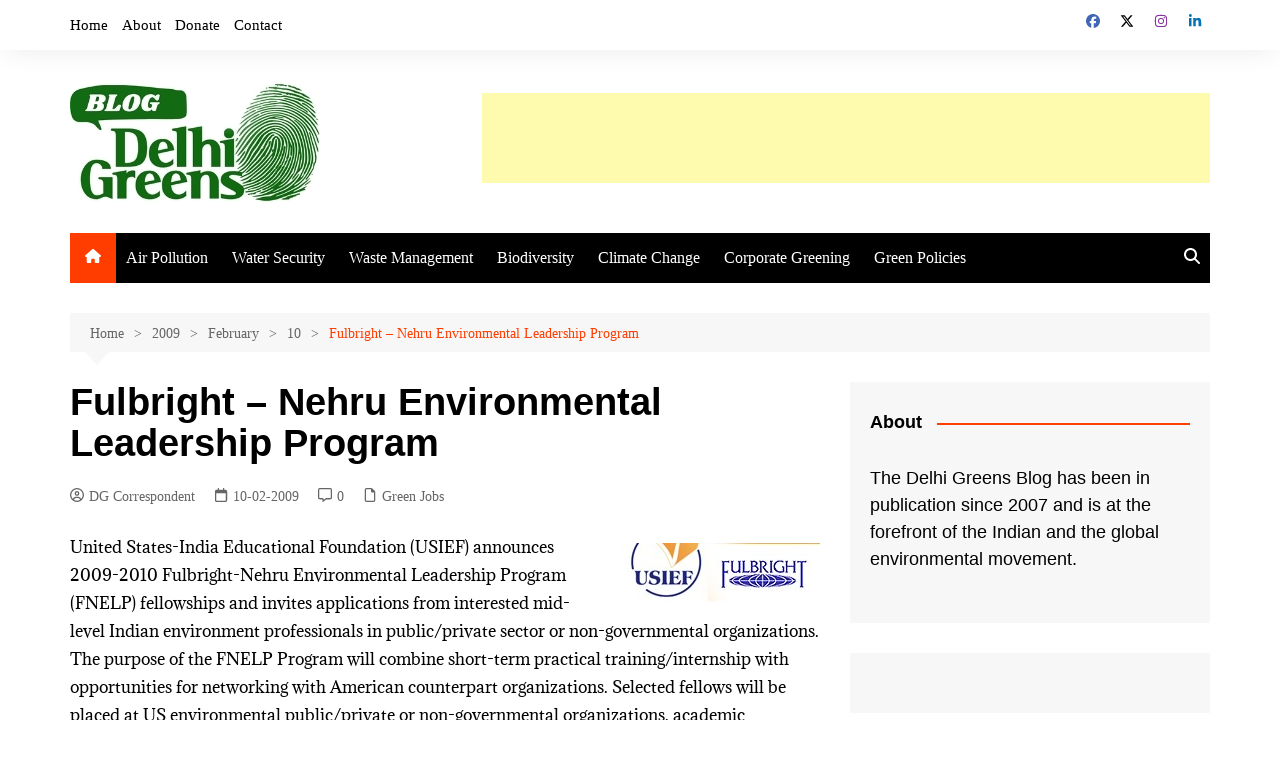

--- FILE ---
content_type: text/html; charset=UTF-8
request_url: https://delhigreens.com/2009/02/10/fulbright-nehru-environmental-leadership-program/
body_size: 29278
content:
		<!doctype html>
		<html lang="en-US">
				<head>
			<meta charset="UTF-8">
			<meta name="viewport" content="width=device-width, initial-scale=1">
			<link rel="profile" href="https://gmpg.org/xfn/11">
			<meta name='robots' content='index, follow, max-image-preview:large, max-snippet:-1, max-video-preview:-1' />

	<!-- This site is optimized with the Yoast SEO plugin v26.8 - https://yoast.com/product/yoast-seo-wordpress/ -->
	<title>Fulbright - Nehru Environmental Leadership Program</title>
	<link rel="canonical" href="https://delhigreens.com/2009/02/10/fulbright-nehru-environmental-leadership-program/" />
	<meta property="og:locale" content="en_US" />
	<meta property="og:type" content="article" />
	<meta property="og:title" content="Fulbright - Nehru Environmental Leadership Program" />
	<meta property="og:description" content="United States-India Educational Foundation (USIEF) announces 2009-2010 Fulbright-Nehru Environmental Leadership Program (FNELP) fellowships and invites applications from interested mid-level Indian environment professionals in public/private sector" />
	<meta property="og:url" content="https://delhigreens.com/2009/02/10/fulbright-nehru-environmental-leadership-program/" />
	<meta property="og:site_name" content="Delhi Greens Blog" />
	<meta property="article:publisher" content="http://facebook.com/delhigreens" />
	<meta property="article:author" content="http://facebook.com/delhigreens" />
	<meta property="article:published_time" content="2009-02-10T13:57:47+00:00" />
	<meta property="article:modified_time" content="2020-05-02T18:35:08+00:00" />
	<meta property="og:image" content="https://delhigreens.com/wp-content/uploads/2009/02/usief-fullbright.jpg" />
	<meta property="og:image:width" content="201" />
	<meta property="og:image:height" content="59" />
	<meta property="og:image:type" content="image/jpeg" />
	<meta name="author" content="DG Correspondent" />
	<meta name="twitter:card" content="summary_large_image" />
	<meta name="twitter:creator" content="@http://twitter.com/delhigreens" />
	<meta name="twitter:site" content="@delhigreens" />
	<meta name="twitter:label1" content="Written by" />
	<meta name="twitter:data1" content="DG Correspondent" />
	<meta name="twitter:label2" content="Est. reading time" />
	<meta name="twitter:data2" content="1 minute" />
	<script type="application/ld+json" class="yoast-schema-graph">{"@context":"https://schema.org","@graph":[{"@type":"Article","@id":"https://delhigreens.com/2009/02/10/fulbright-nehru-environmental-leadership-program/#article","isPartOf":{"@id":"https://delhigreens.com/2009/02/10/fulbright-nehru-environmental-leadership-program/"},"author":{"name":"DG Correspondent","@id":"https://delhigreens.com/#/schema/person/22b2913065ea37b74a62f9968262d18e"},"headline":"Fulbright &#8211; Nehru Environmental Leadership Program","datePublished":"2009-02-10T13:57:47+00:00","dateModified":"2020-05-02T18:35:08+00:00","mainEntityOfPage":{"@id":"https://delhigreens.com/2009/02/10/fulbright-nehru-environmental-leadership-program/"},"wordCount":120,"commentCount":0,"publisher":{"@id":"https://delhigreens.com/#organization"},"image":{"@id":"https://delhigreens.com/2009/02/10/fulbright-nehru-environmental-leadership-program/#primaryimage"},"thumbnailUrl":"https://delhigreens.com/wp-content/uploads/2009/02/usief-fullbright.jpg","keywords":["environment leadership","fulbright","leadership"],"articleSection":["Green Jobs"],"inLanguage":"en-US","potentialAction":[{"@type":"CommentAction","name":"Comment","target":["https://delhigreens.com/2009/02/10/fulbright-nehru-environmental-leadership-program/#respond"]}]},{"@type":"WebPage","@id":"https://delhigreens.com/2009/02/10/fulbright-nehru-environmental-leadership-program/","url":"https://delhigreens.com/2009/02/10/fulbright-nehru-environmental-leadership-program/","name":"Fulbright - Nehru Environmental Leadership Program","isPartOf":{"@id":"https://delhigreens.com/#website"},"primaryImageOfPage":{"@id":"https://delhigreens.com/2009/02/10/fulbright-nehru-environmental-leadership-program/#primaryimage"},"image":{"@id":"https://delhigreens.com/2009/02/10/fulbright-nehru-environmental-leadership-program/#primaryimage"},"thumbnailUrl":"https://delhigreens.com/wp-content/uploads/2009/02/usief-fullbright.jpg","datePublished":"2009-02-10T13:57:47+00:00","dateModified":"2020-05-02T18:35:08+00:00","breadcrumb":{"@id":"https://delhigreens.com/2009/02/10/fulbright-nehru-environmental-leadership-program/#breadcrumb"},"inLanguage":"en-US","potentialAction":[{"@type":"ReadAction","target":["https://delhigreens.com/2009/02/10/fulbright-nehru-environmental-leadership-program/"]}]},{"@type":"ImageObject","inLanguage":"en-US","@id":"https://delhigreens.com/2009/02/10/fulbright-nehru-environmental-leadership-program/#primaryimage","url":"https://delhigreens.com/wp-content/uploads/2009/02/usief-fullbright.jpg","contentUrl":"https://delhigreens.com/wp-content/uploads/2009/02/usief-fullbright.jpg","width":"201","height":"59","caption":"USIEF Fullbright"},{"@type":"BreadcrumbList","@id":"https://delhigreens.com/2009/02/10/fulbright-nehru-environmental-leadership-program/#breadcrumb","itemListElement":[{"@type":"ListItem","position":1,"name":"Home","item":"https://delhigreens.com/"},{"@type":"ListItem","position":2,"name":"Green Buzz","item":"https://delhigreens.com/category/green-buzz/"},{"@type":"ListItem","position":3,"name":"Green Jobs","item":"https://delhigreens.com/category/green-buzz/green-jobs/"},{"@type":"ListItem","position":4,"name":"Fulbright &#8211; Nehru Environmental Leadership Program"}]},{"@type":"WebSite","@id":"https://delhigreens.com/#website","url":"https://delhigreens.com/","name":"Delhi Greens Blog","description":"Greening the world, one post at a time.","publisher":{"@id":"https://delhigreens.com/#organization"},"alternateName":"DGB","potentialAction":[{"@type":"SearchAction","target":{"@type":"EntryPoint","urlTemplate":"https://delhigreens.com/?s={search_term_string}"},"query-input":{"@type":"PropertyValueSpecification","valueRequired":true,"valueName":"search_term_string"}}],"inLanguage":"en-US"},{"@type":"Organization","@id":"https://delhigreens.com/#organization","name":"Delhi Greens","alternateName":"DG","url":"https://delhigreens.com/","logo":{"@type":"ImageObject","inLanguage":"en-US","@id":"https://delhigreens.com/#/schema/logo/image/","url":"https://delhigreens.com/wp-content/uploads/2023/10/delhi-greens-blog.jpg","contentUrl":"https://delhigreens.com/wp-content/uploads/2023/10/delhi-greens-blog.jpg","width":250,"height":123,"caption":"Delhi Greens"},"image":{"@id":"https://delhigreens.com/#/schema/logo/image/"},"sameAs":["http://facebook.com/delhigreens","https://x.com/delhigreens","https://www.instagram.com/delhigreens/","https://www.linkedin.com/company/delhi-greens","https://www.youtube.com/user/DelhiGreens","https://en.wikipedia.org/wiki/Delhi_Greens"]},{"@type":"Person","@id":"https://delhigreens.com/#/schema/person/22b2913065ea37b74a62f9968262d18e","name":"DG Correspondent","image":{"@type":"ImageObject","inLanguage":"en-US","@id":"https://delhigreens.com/#/schema/person/image/","url":"https://secure.gravatar.com/avatar/c2d33c627cb2ae4ab553923678d59f617982f72a973b790a68cd3085f383280d?s=96&d=identicon&r=g","contentUrl":"https://secure.gravatar.com/avatar/c2d33c627cb2ae4ab553923678d59f617982f72a973b790a68cd3085f383280d?s=96&d=identicon&r=g","caption":"DG Correspondent"},"description":"DG Correspondents are staff and members comprising writers, researchers and contributors of the Delhi Greens Blog team. Support Delhi Greens by sponsoring a post with your donation. Click here to Donate to Delhi Greens. Remember, it is in giving, that we receive.","sameAs":["https://delhigreens.org/get-involved/donate","http://facebook.com/delhigreens","http://instagram.com/delhigreens","https://www.linkedin.com/company/delhigreens","https://x.com/http://twitter.com/delhigreens","https://en.wikipedia.org/wiki/Delhi_Greens"],"url":"https://delhigreens.com/author/contributors/"}]}</script>
	<!-- / Yoast SEO plugin. -->


<link href='https://fonts.gstatic.com' crossorigin rel='preconnect' />
<link rel="alternate" type="application/rss+xml" title="Delhi Greens Blog &raquo; Feed" href="https://delhigreens.com/feed/" />
<link rel="alternate" type="application/rss+xml" title="Delhi Greens Blog &raquo; Comments Feed" href="https://delhigreens.com/comments/feed/" />
<link rel="alternate" type="application/rss+xml" title="Delhi Greens Blog &raquo; Fulbright &#8211; Nehru Environmental Leadership Program Comments Feed" href="https://delhigreens.com/2009/02/10/fulbright-nehru-environmental-leadership-program/feed/" />
<link rel="alternate" title="oEmbed (JSON)" type="application/json+oembed" href="https://delhigreens.com/wp-json/oembed/1.0/embed?url=https%3A%2F%2Fdelhigreens.com%2F2009%2F02%2F10%2Ffulbright-nehru-environmental-leadership-program%2F" />
<link rel="alternate" title="oEmbed (XML)" type="text/xml+oembed" href="https://delhigreens.com/wp-json/oembed/1.0/embed?url=https%3A%2F%2Fdelhigreens.com%2F2009%2F02%2F10%2Ffulbright-nehru-environmental-leadership-program%2F&#038;format=xml" />
<style id='wp-img-auto-sizes-contain-inline-css' type='text/css'>
img:is([sizes=auto i],[sizes^="auto," i]){contain-intrinsic-size:3000px 1500px}
/*# sourceURL=wp-img-auto-sizes-contain-inline-css */
</style>
<link rel='stylesheet' id='shared-counts-css' href='https://delhigreens.com/wp-content/plugins/shared-counts/assets/css/shared-counts.min.css?ver=1.5.0' type='text/css' media='all' />
<style id='wp-emoji-styles-inline-css' type='text/css'>

	img.wp-smiley, img.emoji {
		display: inline !important;
		border: none !important;
		box-shadow: none !important;
		height: 1em !important;
		width: 1em !important;
		margin: 0 0.07em !important;
		vertical-align: -0.1em !important;
		background: none !important;
		padding: 0 !important;
	}
/*# sourceURL=wp-emoji-styles-inline-css */
</style>
<style id='wp-block-library-inline-css' type='text/css'>
:root{--wp-block-synced-color:#7a00df;--wp-block-synced-color--rgb:122,0,223;--wp-bound-block-color:var(--wp-block-synced-color);--wp-editor-canvas-background:#ddd;--wp-admin-theme-color:#007cba;--wp-admin-theme-color--rgb:0,124,186;--wp-admin-theme-color-darker-10:#006ba1;--wp-admin-theme-color-darker-10--rgb:0,107,160.5;--wp-admin-theme-color-darker-20:#005a87;--wp-admin-theme-color-darker-20--rgb:0,90,135;--wp-admin-border-width-focus:2px}@media (min-resolution:192dpi){:root{--wp-admin-border-width-focus:1.5px}}.wp-element-button{cursor:pointer}:root .has-very-light-gray-background-color{background-color:#eee}:root .has-very-dark-gray-background-color{background-color:#313131}:root .has-very-light-gray-color{color:#eee}:root .has-very-dark-gray-color{color:#313131}:root .has-vivid-green-cyan-to-vivid-cyan-blue-gradient-background{background:linear-gradient(135deg,#00d084,#0693e3)}:root .has-purple-crush-gradient-background{background:linear-gradient(135deg,#34e2e4,#4721fb 50%,#ab1dfe)}:root .has-hazy-dawn-gradient-background{background:linear-gradient(135deg,#faaca8,#dad0ec)}:root .has-subdued-olive-gradient-background{background:linear-gradient(135deg,#fafae1,#67a671)}:root .has-atomic-cream-gradient-background{background:linear-gradient(135deg,#fdd79a,#004a59)}:root .has-nightshade-gradient-background{background:linear-gradient(135deg,#330968,#31cdcf)}:root .has-midnight-gradient-background{background:linear-gradient(135deg,#020381,#2874fc)}:root{--wp--preset--font-size--normal:16px;--wp--preset--font-size--huge:42px}.has-regular-font-size{font-size:1em}.has-larger-font-size{font-size:2.625em}.has-normal-font-size{font-size:var(--wp--preset--font-size--normal)}.has-huge-font-size{font-size:var(--wp--preset--font-size--huge)}.has-text-align-center{text-align:center}.has-text-align-left{text-align:left}.has-text-align-right{text-align:right}.has-fit-text{white-space:nowrap!important}#end-resizable-editor-section{display:none}.aligncenter{clear:both}.items-justified-left{justify-content:flex-start}.items-justified-center{justify-content:center}.items-justified-right{justify-content:flex-end}.items-justified-space-between{justify-content:space-between}.screen-reader-text{border:0;clip-path:inset(50%);height:1px;margin:-1px;overflow:hidden;padding:0;position:absolute;width:1px;word-wrap:normal!important}.screen-reader-text:focus{background-color:#ddd;clip-path:none;color:#444;display:block;font-size:1em;height:auto;left:5px;line-height:normal;padding:15px 23px 14px;text-decoration:none;top:5px;width:auto;z-index:100000}html :where(.has-border-color){border-style:solid}html :where([style*=border-top-color]){border-top-style:solid}html :where([style*=border-right-color]){border-right-style:solid}html :where([style*=border-bottom-color]){border-bottom-style:solid}html :where([style*=border-left-color]){border-left-style:solid}html :where([style*=border-width]){border-style:solid}html :where([style*=border-top-width]){border-top-style:solid}html :where([style*=border-right-width]){border-right-style:solid}html :where([style*=border-bottom-width]){border-bottom-style:solid}html :where([style*=border-left-width]){border-left-style:solid}html :where(img[class*=wp-image-]){height:auto;max-width:100%}:where(figure){margin:0 0 1em}html :where(.is-position-sticky){--wp-admin--admin-bar--position-offset:var(--wp-admin--admin-bar--height,0px)}@media screen and (max-width:600px){html :where(.is-position-sticky){--wp-admin--admin-bar--position-offset:0px}}

/*# sourceURL=wp-block-library-inline-css */
</style><style id='global-styles-inline-css' type='text/css'>
:root{--wp--preset--aspect-ratio--square: 1;--wp--preset--aspect-ratio--4-3: 4/3;--wp--preset--aspect-ratio--3-4: 3/4;--wp--preset--aspect-ratio--3-2: 3/2;--wp--preset--aspect-ratio--2-3: 2/3;--wp--preset--aspect-ratio--16-9: 16/9;--wp--preset--aspect-ratio--9-16: 9/16;--wp--preset--color--black: #000000;--wp--preset--color--cyan-bluish-gray: #abb8c3;--wp--preset--color--white: #ffffff;--wp--preset--color--pale-pink: #f78da7;--wp--preset--color--vivid-red: #cf2e2e;--wp--preset--color--luminous-vivid-orange: #ff6900;--wp--preset--color--luminous-vivid-amber: #fcb900;--wp--preset--color--light-green-cyan: #7bdcb5;--wp--preset--color--vivid-green-cyan: #00d084;--wp--preset--color--pale-cyan-blue: #8ed1fc;--wp--preset--color--vivid-cyan-blue: #0693e3;--wp--preset--color--vivid-purple: #9b51e0;--wp--preset--gradient--vivid-cyan-blue-to-vivid-purple: linear-gradient(135deg,rgb(6,147,227) 0%,rgb(155,81,224) 100%);--wp--preset--gradient--light-green-cyan-to-vivid-green-cyan: linear-gradient(135deg,rgb(122,220,180) 0%,rgb(0,208,130) 100%);--wp--preset--gradient--luminous-vivid-amber-to-luminous-vivid-orange: linear-gradient(135deg,rgb(252,185,0) 0%,rgb(255,105,0) 100%);--wp--preset--gradient--luminous-vivid-orange-to-vivid-red: linear-gradient(135deg,rgb(255,105,0) 0%,rgb(207,46,46) 100%);--wp--preset--gradient--very-light-gray-to-cyan-bluish-gray: linear-gradient(135deg,rgb(238,238,238) 0%,rgb(169,184,195) 100%);--wp--preset--gradient--cool-to-warm-spectrum: linear-gradient(135deg,rgb(74,234,220) 0%,rgb(151,120,209) 20%,rgb(207,42,186) 40%,rgb(238,44,130) 60%,rgb(251,105,98) 80%,rgb(254,248,76) 100%);--wp--preset--gradient--blush-light-purple: linear-gradient(135deg,rgb(255,206,236) 0%,rgb(152,150,240) 100%);--wp--preset--gradient--blush-bordeaux: linear-gradient(135deg,rgb(254,205,165) 0%,rgb(254,45,45) 50%,rgb(107,0,62) 100%);--wp--preset--gradient--luminous-dusk: linear-gradient(135deg,rgb(255,203,112) 0%,rgb(199,81,192) 50%,rgb(65,88,208) 100%);--wp--preset--gradient--pale-ocean: linear-gradient(135deg,rgb(255,245,203) 0%,rgb(182,227,212) 50%,rgb(51,167,181) 100%);--wp--preset--gradient--electric-grass: linear-gradient(135deg,rgb(202,248,128) 0%,rgb(113,206,126) 100%);--wp--preset--gradient--midnight: linear-gradient(135deg,rgb(2,3,129) 0%,rgb(40,116,252) 100%);--wp--preset--font-size--small: 16px;--wp--preset--font-size--medium: 28px;--wp--preset--font-size--large: 32px;--wp--preset--font-size--x-large: 42px;--wp--preset--font-size--larger: 38px;--wp--preset--font-family--adamina: Adamina;--wp--preset--spacing--20: 0.44rem;--wp--preset--spacing--30: 0.67rem;--wp--preset--spacing--40: 1rem;--wp--preset--spacing--50: 1.5rem;--wp--preset--spacing--60: 2.25rem;--wp--preset--spacing--70: 3.38rem;--wp--preset--spacing--80: 5.06rem;--wp--preset--shadow--natural: 6px 6px 9px rgba(0, 0, 0, 0.2);--wp--preset--shadow--deep: 12px 12px 50px rgba(0, 0, 0, 0.4);--wp--preset--shadow--sharp: 6px 6px 0px rgba(0, 0, 0, 0.2);--wp--preset--shadow--outlined: 6px 6px 0px -3px rgb(255, 255, 255), 6px 6px rgb(0, 0, 0);--wp--preset--shadow--crisp: 6px 6px 0px rgb(0, 0, 0);}:where(.is-layout-flex){gap: 0.5em;}:where(.is-layout-grid){gap: 0.5em;}body .is-layout-flex{display: flex;}.is-layout-flex{flex-wrap: wrap;align-items: center;}.is-layout-flex > :is(*, div){margin: 0;}body .is-layout-grid{display: grid;}.is-layout-grid > :is(*, div){margin: 0;}:where(.wp-block-columns.is-layout-flex){gap: 2em;}:where(.wp-block-columns.is-layout-grid){gap: 2em;}:where(.wp-block-post-template.is-layout-flex){gap: 1.25em;}:where(.wp-block-post-template.is-layout-grid){gap: 1.25em;}.has-black-color{color: var(--wp--preset--color--black) !important;}.has-cyan-bluish-gray-color{color: var(--wp--preset--color--cyan-bluish-gray) !important;}.has-white-color{color: var(--wp--preset--color--white) !important;}.has-pale-pink-color{color: var(--wp--preset--color--pale-pink) !important;}.has-vivid-red-color{color: var(--wp--preset--color--vivid-red) !important;}.has-luminous-vivid-orange-color{color: var(--wp--preset--color--luminous-vivid-orange) !important;}.has-luminous-vivid-amber-color{color: var(--wp--preset--color--luminous-vivid-amber) !important;}.has-light-green-cyan-color{color: var(--wp--preset--color--light-green-cyan) !important;}.has-vivid-green-cyan-color{color: var(--wp--preset--color--vivid-green-cyan) !important;}.has-pale-cyan-blue-color{color: var(--wp--preset--color--pale-cyan-blue) !important;}.has-vivid-cyan-blue-color{color: var(--wp--preset--color--vivid-cyan-blue) !important;}.has-vivid-purple-color{color: var(--wp--preset--color--vivid-purple) !important;}.has-black-background-color{background-color: var(--wp--preset--color--black) !important;}.has-cyan-bluish-gray-background-color{background-color: var(--wp--preset--color--cyan-bluish-gray) !important;}.has-white-background-color{background-color: var(--wp--preset--color--white) !important;}.has-pale-pink-background-color{background-color: var(--wp--preset--color--pale-pink) !important;}.has-vivid-red-background-color{background-color: var(--wp--preset--color--vivid-red) !important;}.has-luminous-vivid-orange-background-color{background-color: var(--wp--preset--color--luminous-vivid-orange) !important;}.has-luminous-vivid-amber-background-color{background-color: var(--wp--preset--color--luminous-vivid-amber) !important;}.has-light-green-cyan-background-color{background-color: var(--wp--preset--color--light-green-cyan) !important;}.has-vivid-green-cyan-background-color{background-color: var(--wp--preset--color--vivid-green-cyan) !important;}.has-pale-cyan-blue-background-color{background-color: var(--wp--preset--color--pale-cyan-blue) !important;}.has-vivid-cyan-blue-background-color{background-color: var(--wp--preset--color--vivid-cyan-blue) !important;}.has-vivid-purple-background-color{background-color: var(--wp--preset--color--vivid-purple) !important;}.has-black-border-color{border-color: var(--wp--preset--color--black) !important;}.has-cyan-bluish-gray-border-color{border-color: var(--wp--preset--color--cyan-bluish-gray) !important;}.has-white-border-color{border-color: var(--wp--preset--color--white) !important;}.has-pale-pink-border-color{border-color: var(--wp--preset--color--pale-pink) !important;}.has-vivid-red-border-color{border-color: var(--wp--preset--color--vivid-red) !important;}.has-luminous-vivid-orange-border-color{border-color: var(--wp--preset--color--luminous-vivid-orange) !important;}.has-luminous-vivid-amber-border-color{border-color: var(--wp--preset--color--luminous-vivid-amber) !important;}.has-light-green-cyan-border-color{border-color: var(--wp--preset--color--light-green-cyan) !important;}.has-vivid-green-cyan-border-color{border-color: var(--wp--preset--color--vivid-green-cyan) !important;}.has-pale-cyan-blue-border-color{border-color: var(--wp--preset--color--pale-cyan-blue) !important;}.has-vivid-cyan-blue-border-color{border-color: var(--wp--preset--color--vivid-cyan-blue) !important;}.has-vivid-purple-border-color{border-color: var(--wp--preset--color--vivid-purple) !important;}.has-vivid-cyan-blue-to-vivid-purple-gradient-background{background: var(--wp--preset--gradient--vivid-cyan-blue-to-vivid-purple) !important;}.has-light-green-cyan-to-vivid-green-cyan-gradient-background{background: var(--wp--preset--gradient--light-green-cyan-to-vivid-green-cyan) !important;}.has-luminous-vivid-amber-to-luminous-vivid-orange-gradient-background{background: var(--wp--preset--gradient--luminous-vivid-amber-to-luminous-vivid-orange) !important;}.has-luminous-vivid-orange-to-vivid-red-gradient-background{background: var(--wp--preset--gradient--luminous-vivid-orange-to-vivid-red) !important;}.has-very-light-gray-to-cyan-bluish-gray-gradient-background{background: var(--wp--preset--gradient--very-light-gray-to-cyan-bluish-gray) !important;}.has-cool-to-warm-spectrum-gradient-background{background: var(--wp--preset--gradient--cool-to-warm-spectrum) !important;}.has-blush-light-purple-gradient-background{background: var(--wp--preset--gradient--blush-light-purple) !important;}.has-blush-bordeaux-gradient-background{background: var(--wp--preset--gradient--blush-bordeaux) !important;}.has-luminous-dusk-gradient-background{background: var(--wp--preset--gradient--luminous-dusk) !important;}.has-pale-ocean-gradient-background{background: var(--wp--preset--gradient--pale-ocean) !important;}.has-electric-grass-gradient-background{background: var(--wp--preset--gradient--electric-grass) !important;}.has-midnight-gradient-background{background: var(--wp--preset--gradient--midnight) !important;}.has-small-font-size{font-size: var(--wp--preset--font-size--small) !important;}.has-medium-font-size{font-size: var(--wp--preset--font-size--medium) !important;}.has-large-font-size{font-size: var(--wp--preset--font-size--large) !important;}.has-x-large-font-size{font-size: var(--wp--preset--font-size--x-large) !important;}.has-adamina-font-family{font-family: var(--wp--preset--font-family--adamina) !important;}
/*# sourceURL=global-styles-inline-css */
</style>

<style id='classic-theme-styles-inline-css' type='text/css'>
/*! This file is auto-generated */
.wp-block-button__link{color:#fff;background-color:#32373c;border-radius:9999px;box-shadow:none;text-decoration:none;padding:calc(.667em + 2px) calc(1.333em + 2px);font-size:1.125em}.wp-block-file__button{background:#32373c;color:#fff;text-decoration:none}
/*# sourceURL=/wp-includes/css/classic-themes.min.css */
</style>
<link rel='stylesheet' id='email-subscribers-css' href='https://delhigreens.com/wp-content/plugins/email-subscribers/lite/public/css/email-subscribers-public.css?ver=5.9.14' type='text/css' media='all' />
<link rel='stylesheet' id='wpfc-css' href='https://delhigreens.com/wp-content/plugins/gs-facebook-comments/public/css/wpfc-public.css?ver=1.7.5' type='text/css' media='all' />
<link rel='stylesheet' id='wpa-css-css' href='https://delhigreens.com/wp-content/plugins/honeypot/includes/css/wpa.css?ver=2.3.04' type='text/css' media='all' />
<link rel='stylesheet' id='theme-my-login-css' href='https://delhigreens.com/wp-content/plugins/theme-my-login/assets/styles/theme-my-login.min.css?ver=7.1.14' type='text/css' media='all' />
<link rel='stylesheet' id='cream-magazine-style-css' href='https://delhigreens.com/wp-content/themes/cream-magazine/style.css?ver=2.1.10' type='text/css' media='all' />
<link rel='stylesheet' id='cream-magazine-main-css' href='https://delhigreens.com/wp-content/themes/cream-magazine/assets/dist/css/main.css?ver=2.1.10' type='text/css' media='all' />
<script type="text/javascript" src="https://delhigreens.com/wp-includes/js/jquery/jquery.min.js?ver=3.7.1" id="jquery-core-js"></script>
<script type="text/javascript" src="https://delhigreens.com/wp-includes/js/jquery/jquery-migrate.min.js?ver=3.4.1" id="jquery-migrate-js"></script>
<script type="text/javascript" src="https://delhigreens.com/wp-content/plugins/gs-facebook-comments/public/js/wpfc-public.js?ver=1.7.5" id="wpfc-js"></script>
<link rel="https://api.w.org/" href="https://delhigreens.com/wp-json/" /><link rel="alternate" title="JSON" type="application/json" href="https://delhigreens.com/wp-json/wp/v2/posts/991" /><link rel="EditURI" type="application/rsd+xml" title="RSD" href="https://delhigreens.com/xmlrpc.php?rsd" />
<style>a.cld-like-dislike-trigger {color: #15870a;}span.cld-count-wrap {color: #117c07;}</style><meta property="fb:app_id" content="175024742666525" /><link rel="pingback" href="https://delhigreens.com/xmlrpc.php"><style>a:hover{text-decoration:none !important;}button,input[type="button"],input[type="reset"],input[type="submit"],.primary-navigation > ul > li.home-btn,.cm_header_lay_three .primary-navigation > ul > li.home-btn,.news_ticker_wrap .ticker_head,#toTop,.section-title h2::after,.sidebar-widget-area .widget .widget-title h2::after,.footer-widget-container .widget .widget-title h2::after,#comments div#respond h3#reply-title::after,#comments h2.comments-title:after,.post_tags a,.owl-carousel .owl-nav button.owl-prev,.owl-carousel .owl-nav button.owl-next,.cm_author_widget .author-detail-link a,.error_foot form input[type="submit"],.widget_search form input[type="submit"],.header-search-container input[type="submit"],.trending_widget_carousel .owl-dots button.owl-dot,.pagination .page-numbers.current,.post-navigation .nav-links .nav-previous a,.post-navigation .nav-links .nav-next a,#comments form input[type="submit"],footer .widget.widget_search form input[type="submit"]:hover,.widget_product_search .woocommerce-product-search button[type="submit"],.woocommerce ul.products li.product .button,.woocommerce .woocommerce-pagination ul.page-numbers li span.current,.woocommerce .product div.summary .cart button.single_add_to_cart_button,.woocommerce .product div.woocommerce-tabs div.panel #reviews #review_form_wrapper .comment-form p.form-submit .submit,.woocommerce .product section.related > h2::after,.woocommerce .cart .button:hover,.woocommerce .cart .button:focus,.woocommerce .cart input.button:hover,.woocommerce .cart input.button:focus,.woocommerce #respond input#submit:hover,.woocommerce #respond input#submit:focus,.woocommerce button.button:hover,.woocommerce button.button:focus,.woocommerce input.button:hover,.woocommerce input.button:focus,.woocommerce #respond input#submit.alt:hover,.woocommerce a.button.alt:hover,.woocommerce button.button.alt:hover,.woocommerce input.button.alt:hover,.woocommerce a.remove:hover,.woocommerce-account .woocommerce-MyAccount-navigation ul li.is-active a,.woocommerce a.button:hover,.woocommerce a.button:focus,.widget_product_tag_cloud .tagcloud a:hover,.widget_product_tag_cloud .tagcloud a:focus,.woocommerce .widget_price_filter .price_slider_wrapper .ui-slider .ui-slider-handle,.error_page_top_portion,.primary-navigation ul li a span.menu-item-description{background-color:#ff3d00}a:hover,.post_title h2 a:hover,.post_title h2 a:focus,.post_meta li a:hover,.post_meta li a:focus,ul.social-icons li a[href*=".com"]:hover::before,.ticker_carousel .owl-nav button.owl-prev i,.ticker_carousel .owl-nav button.owl-next i,.news_ticker_wrap .ticker_items .item a:hover,.news_ticker_wrap .ticker_items .item a:focus,.cm_banner .post_title h2 a:hover,.cm_banner .post_meta li a:hover,.cm_middle_post_widget_one .post_title h2 a:hover,.cm_middle_post_widget_one .post_meta li a:hover,.cm_middle_post_widget_three .post_thumb .post-holder a:hover,.cm_middle_post_widget_three .post_thumb .post-holder a:focus,.cm_middle_post_widget_six .middle_widget_six_carousel .item .card .card_content a:hover,.cm_middle_post_widget_six .middle_widget_six_carousel .item .card .card_content a:focus,.cm_post_widget_twelve .card .post-holder a:hover,.cm_post_widget_twelve .card .post-holder a:focus,.cm_post_widget_seven .card .card_content a:hover,.cm_post_widget_seven .card .card_content a:focus,.copyright_section a:hover,.footer_nav ul li a:hover,.breadcrumb ul li:last-child span,.pagination .page-numbers:hover,#comments ol.comment-list li article footer.comment-meta .comment-metadata span.edit-link a:hover,#comments ol.comment-list li article .reply a:hover,.social-share ul li a:hover,ul.social-icons li a:hover,ul.social-icons li a:focus,.woocommerce ul.products li.product a:hover,.woocommerce ul.products li.product .price,.woocommerce .woocommerce-pagination ul.page-numbers li a.page-numbers:hover,.woocommerce div.product p.price,.woocommerce div.product span.price,.video_section .video_details .post_title h2 a:hover,.primary-navigation.dark li a:hover,footer .footer_inner a:hover,.footer-widget-container ul.post_meta li:hover span,.footer-widget-container ul.post_meta li:hover a,ul.post_meta li a:hover,.cm-post-widget-two .big-card .post-holder .post_title h2 a:hover,.cm-post-widget-two .big-card .post_meta li a:hover,.copyright_section .copyrights a,.breadcrumb ul li a:hover,.breadcrumb ul li a:hover span{color:#ff3d00}.ticker_carousel .owl-nav button.owl-prev,.ticker_carousel .owl-nav button.owl-next,.error_foot form input[type="submit"],.widget_search form input[type="submit"],.pagination .page-numbers:hover,#comments form input[type="submit"],.social-share ul li a:hover,.header-search-container .search-form-entry,.widget_product_search .woocommerce-product-search button[type="submit"],.woocommerce .woocommerce-pagination ul.page-numbers li span.current,.woocommerce .woocommerce-pagination ul.page-numbers li a.page-numbers:hover,.woocommerce a.remove:hover,.ticker_carousel .owl-nav button.owl-prev:hover,.ticker_carousel .owl-nav button.owl-next:hover,footer .widget.widget_search form input[type="submit"]:hover,.trending_widget_carousel .owl-dots button.owl-dot,.the_content blockquote,.widget_tag_cloud .tagcloud a:hover{border-color:#ff3d00}.ticker_carousel.owl-carousel .owl-nav button:hover svg{color:#ff3d00;fill:#ff3d00;}header .mask{background-color:rgba(0,0,0,0.2);}.site-description{color:#000000;}body{font-family:Arial,sans-serif;font-weight:inherit;}h1,h2,h3,h4,h5,h6,.site-title{font-family:Arial,sans-serif;font-weight:inherit;}.entry_cats ul.post-categories li a{background-color:#FF3D00;color:#fff;}.entry_cats ul.post-categories li a:hover,.cm_middle_post_widget_six .middle_widget_six_carousel .item .card .card_content .entry_cats ul.post-categories li a:hover{background-color:#010101;color:#fff;}.the_content a{color:#FF3D00;}.the_content a:hover{color:#010101;}.post-display-grid .card_content .cm-post-excerpt{margin-top:15px;}</style><style type="text/css">.recentcomments a{display:inline !important;padding:0 !important;margin:0 !important;}</style>		<style type="text/css">
							.site-title,
				.site-description {
					position: absolute;
					clip: rect(1px, 1px, 1px, 1px);
				}
						</style>
		<link rel="icon" href="https://delhigreens.com/wp-content/uploads/2020/03/cropped-dgbm-32x32.jpg" sizes="32x32" />
<link rel="icon" href="https://delhigreens.com/wp-content/uploads/2020/03/cropped-dgbm-192x192.jpg" sizes="192x192" />
<link rel="apple-touch-icon" href="https://delhigreens.com/wp-content/uploads/2020/03/cropped-dgbm-180x180.jpg" />
<meta name="msapplication-TileImage" content="https://delhigreens.com/wp-content/uploads/2020/03/cropped-dgbm-270x270.jpg" />
		<style type="text/css" id="wp-custom-css">
			body {
    color: black;
}
.menu-highlight {
color: #FFFF00;
background: transparent;
border-color: #FFFF00;
border-style: solid;
border-width: 2px;
border-radius: 50px;
padding: 0px 10px;
transition: all 0.2s linear;
line-height:45px;
}
 
.menu-highlight a {
 color:#FFFFff
}
 
.menu-highlight:hover {
color: #ffffff;
background: #308014;
border-color: #308014;
}
 
li.menu-highlight:hover a {
 color:#ffffff;
}
 
.menu-highlight:active {
border-radius: 22px;
}		</style>
			<!-- Fonts Plugin CSS - https://fontsplugin.com/ -->
	<style>
		/* Cached: January 23, 2026 at 8:07pm */
/* latin */
@font-face {
  font-family: 'Adamina';
  font-style: normal;
  font-weight: 400;
  font-display: swap;
  src: url(https://fonts.gstatic.com/s/adamina/v22/j8_r6-DH1bjoc-dwi-3UEA.woff2) format('woff2');
  unicode-range: U+0000-00FF, U+0131, U+0152-0153, U+02BB-02BC, U+02C6, U+02DA, U+02DC, U+0304, U+0308, U+0329, U+2000-206F, U+20AC, U+2122, U+2191, U+2193, U+2212, U+2215, U+FEFF, U+FFFD;
}

:root {
--font-base: Georgia, Times, Times New Roman, serif;
--font-input: Verdana, Geneva, sans-serif;
}
body, #content, .entry-content, .post-content, .page-content, .post-excerpt, .entry-summary, .entry-excerpt, .widget-area, .widget, .sidebar, #sidebar, footer, .footer, #footer, .site-footer {
font-family: Georgia, Times, Times New Roman, serif;
 }
button, .button, input, select, textarea, .wp-block-button, .wp-block-button__link {
font-family: Verdana, Geneva, sans-serif;
 }
#site-description, .site-description, #site-tagline, .site-tagline, .wp-block-site-tagline {
font-family: Arial, Helvetica Neue, Helvetica, sans-serif;
 }
.menu, .page_item a, .menu-item a, .wp-block-navigation, .wp-block-navigation-item__content {
font-family: Georgia, Times, Times New Roman, serif;
 }
.entry-content, .entry-content p, .post-content, .page-content, .post-excerpt, .entry-summary, .entry-excerpt, .excerpt, .excerpt p, .type-post p, .type-page p, .wp-block-post-content, .wp-block-post-excerpt, .elementor, .elementor p {
font-family: "Adamina";
 }
.wp-block-post-title, .wp-block-post-title a, .entry-title, .entry-title a, .post-title, .post-title a, .page-title, .entry-content h1, #content h1, .type-post h1, .type-page h1, .elementor h1 {
font-family: Arial, Helvetica Neue, Helvetica, sans-serif;
font-weight: 700;
 }
	</style>
	<!-- Fonts Plugin CSS -->
			<link rel='stylesheet' id='cld-font-awesome-css' href='https://delhigreens.com/wp-content/plugins/comments-like-dislike/css/fontawesome/css/all.min.css?ver=1.2.4' type='text/css' media='all' />
<link rel='stylesheet' id='cld-frontend-css' href='https://delhigreens.com/wp-content/plugins/comments-like-dislike/css/cld-frontend.css?ver=1.2.4' type='text/css' media='all' />
</head>
				<body data-rsssl=1 class="wp-singular post-template-default single single-post postid-991 single-format-standard wp-custom-logo wp-embed-responsive wp-theme-cream-magazine cm-mobile-content-sidebar right-sidebar">
						<a class="skip-link screen-reader-text" href="#content">Skip to content</a>
				<div class="page-wrapper">
		<header class="general-header cm-header-style-one">
			<div class="top-header">
			<div class="cm-container">
				<div class="row">
					<div class="cm-col-lg-8 cm-col-md-7 cm-col-12">
						<div class="top-header-left">
							<ul id="menu-primary" class="menu"><li id="menu-item-7586" class="menu-item menu-item-type-custom menu-item-object-custom menu-item-home menu-item-7586"><a href="https://delhigreens.com">Home</a></li>
<li id="menu-item-17389" class="menu-item menu-item-type-post_type menu-item-object-page menu-item-17389"><a href="https://delhigreens.com/about/">About</a></li>
<li id="menu-item-17387" class="menu-item menu-item-type-post_type menu-item-object-page menu-item-17387"><a href="https://delhigreens.com/donate/">Donate</a></li>
<li id="menu-item-17388" class="menu-item menu-item-type-post_type menu-item-object-page menu-item-17388"><a href="https://delhigreens.com/contact/">Contact</a></li>
</ul>						</div><!-- .top-header-left -->
					</div><!-- col -->
					<div class="cm-col-lg-4 cm-col-md-5 cm-col-12">
						<div class="top-header-social-links">
									<ul class="social-icons">
							<li>
					<a
						href="http://facebook.com/delhigreens"
													target="_blank"
												><svg xmlns="http://www.w3.org/2000/svg" viewBox="0 0 512 512"><path d="M512 256C512 114.6 397.4 0 256 0S0 114.6 0 256C0 376 82.7 476.8 194.2 504.5V334.2H141.4V256h52.8V222.3c0-87.1 39.4-127.5 125-127.5c16.2 0 44.2 3.2 55.7 6.4V172c-6-.6-16.5-1-29.6-1c-42 0-58.2 15.9-58.2 57.2V256h83.6l-14.4 78.2H287V510.1C413.8 494.8 512 386.9 512 256h0z"/></svg>Facebook</a></li>
								<li>
					<a
						href="http://twitter.com/delhigreens"
													target="_blank"
												><svg xmlns="http://www.w3.org/2000/svg" viewBox="0 0 512 512"><path d="M389.2 48h70.6L305.6 224.2 487 464H345L233.7 318.6 106.5 464H35.8L200.7 275.5 26.8 48H172.4L272.9 180.9 389.2 48zM364.4 421.8h39.1L151.1 88h-42L364.4 421.8z"/></svg>Twitter</a></li>
								<li>
					<a
						href="https://www.instagram.com/delhigreens/"
													target="_blank"
												><svg xmlns="http://www.w3.org/2000/svg" viewBox="0 0 448 512"><path d="M224.1 141c-63.6 0-114.9 51.3-114.9 114.9s51.3 114.9 114.9 114.9S339 319.5 339 255.9 287.7 141 224.1 141zm0 189.6c-41.1 0-74.7-33.5-74.7-74.7s33.5-74.7 74.7-74.7 74.7 33.5 74.7 74.7-33.6 74.7-74.7 74.7zm146.4-194.3c0 14.9-12 26.8-26.8 26.8-14.9 0-26.8-12-26.8-26.8s12-26.8 26.8-26.8 26.8 12 26.8 26.8zm76.1 27.2c-1.7-35.9-9.9-67.7-36.2-93.9-26.2-26.2-58-34.4-93.9-36.2-37-2.1-147.9-2.1-184.9 0-35.8 1.7-67.6 9.9-93.9 36.1s-34.4 58-36.2 93.9c-2.1 37-2.1 147.9 0 184.9 1.7 35.9 9.9 67.7 36.2 93.9s58 34.4 93.9 36.2c37 2.1 147.9 2.1 184.9 0 35.9-1.7 67.7-9.9 93.9-36.2 26.2-26.2 34.4-58 36.2-93.9 2.1-37 2.1-147.8 0-184.8zM398.8 388c-7.8 19.6-22.9 34.7-42.6 42.6-29.5 11.7-99.5 9-132.1 9s-102.7 2.6-132.1-9c-19.6-7.8-34.7-22.9-42.6-42.6-11.7-29.5-9-99.5-9-132.1s-2.6-102.7 9-132.1c7.8-19.6 22.9-34.7 42.6-42.6 29.5-11.7 99.5-9 132.1-9s102.7-2.6 132.1 9c19.6 7.8 34.7 22.9 42.6 42.6 11.7 29.5 9 99.5 9 132.1s2.7 102.7-9 132.1z"/></svg>Instagram</a></li>
								<li>
					<a
						href="https://www.linkedin.com/company/delhigreens"
													target="_blank"
												><svg xmlns="http://www.w3.org/2000/svg" viewBox="0 0 448 512"><path d="M100.3 448H7.4V148.9h92.9zM53.8 108.1C24.1 108.1 0 83.5 0 53.8a53.8 53.8 0 0 1 107.6 0c0 29.7-24.1 54.3-53.8 54.3zM447.9 448h-92.7V302.4c0-34.7-.7-79.2-48.3-79.2-48.3 0-55.7 37.7-55.7 76.7V448h-92.8V148.9h89.1v40.8h1.3c12.4-23.5 42.7-48.3 87.9-48.3 94 0 111.3 61.9 111.3 142.3V448z"/></svg>LinkedIn</a></li>
						</ul>
								</div><!-- .top-header-social-links -->
					</div><!-- .col -->
				</div><!-- .row -->
			</div><!-- .cm-container -->
		</div><!-- .top-header -->
		<div class="cm-container">
		<div class="logo-container">
			<div class="row align-items-center">
				<div class="cm-col-lg-4 cm-col-12">
							<div class="logo">
			<a href="https://delhigreens.com/" class="custom-logo-link" rel="home"><img width="250" height="123" src="https://delhigreens.com/wp-content/uploads/2023/10/delhi-greens-blog.jpg" class="custom-logo" alt="Delhi Greens Blog" decoding="async" /></a>		</div><!-- .logo -->
						</div><!-- .col -->
									<div class="cm-col-lg-8 cm-col-12">
						<div class="advertisement-area">
							<div id="custom_html-13" class="widget_text widget widget_custom_html"><div class="textwidget custom-html-widget"><script async src="https://pagead2.googlesyndication.com/pagead/js/adsbygoogle.js?client=ca-pub-2578779665659433"
     crossorigin="anonymous"></script>
<!-- top-dgb -->
<ins class="adsbygoogle"
     style="display:inline-block;width:728px;height:90px"
     data-ad-client="ca-pub-2578779665659433"
     data-ad-slot="1136673929"></ins>
<script>
     (adsbygoogle = window.adsbygoogle || []).push({});
</script></div></div>						</div><!-- .advertisement-area -->
					</div><!-- .col -->
							</div><!-- .row -->
		</div><!-- .logo-container -->
		<nav class="main-navigation">
			<div id="main-nav" class="primary-navigation">
				<ul id="menu-focus-categories" class=""><li class="home-btn"><a href="https://delhigreens.com/"><svg xmlns="http://www.w3.org/2000/svg" viewBox="0 0 576 512"><path d="M575.8 255.5c0 18-15 32.1-32 32.1l-32 0 .7 160.2c0 2.7-.2 5.4-.5 8.1l0 16.2c0 22.1-17.9 40-40 40l-16 0c-1.1 0-2.2 0-3.3-.1c-1.4 .1-2.8 .1-4.2 .1L416 512l-24 0c-22.1 0-40-17.9-40-40l0-24 0-64c0-17.7-14.3-32-32-32l-64 0c-17.7 0-32 14.3-32 32l0 64 0 24c0 22.1-17.9 40-40 40l-24 0-31.9 0c-1.5 0-3-.1-4.5-.2c-1.2 .1-2.4 .2-3.6 .2l-16 0c-22.1 0-40-17.9-40-40l0-112c0-.9 0-1.9 .1-2.8l0-69.7-32 0c-18 0-32-14-32-32.1c0-9 3-17 10-24L266.4 8c7-7 15-8 22-8s15 2 21 7L564.8 231.5c8 7 12 15 11 24z"/></svg></a></li><li id="menu-item-17177" class="menu-item menu-item-type-taxonomy menu-item-object-category menu-item-17177"><a href="https://delhigreens.com/category/air-pollution/">Air Pollution</a></li>
<li id="menu-item-17181" class="menu-item menu-item-type-taxonomy menu-item-object-category menu-item-17181"><a href="https://delhigreens.com/category/water-security/">Water Security</a></li>
<li id="menu-item-17180" class="menu-item menu-item-type-taxonomy menu-item-object-category menu-item-17180"><a href="https://delhigreens.com/category/waste-management/">Waste Management</a></li>
<li id="menu-item-17178" class="menu-item menu-item-type-taxonomy menu-item-object-category menu-item-17178"><a href="https://delhigreens.com/category/biodiversity-conservation/">Biodiversity</a></li>
<li id="menu-item-17179" class="menu-item menu-item-type-taxonomy menu-item-object-category menu-item-17179"><a href="https://delhigreens.com/category/climate-change/">Climate Change</a></li>
<li id="menu-item-14819" class="menu-item menu-item-type-taxonomy menu-item-object-category menu-item-14819"><a href="https://delhigreens.com/category/corporate-greening/">Corporate Greening</a></li>
<li id="menu-item-17524" class="menu-item menu-item-type-taxonomy menu-item-object-category menu-item-17524"><a href="https://delhigreens.com/category/green-policies/">Green Policies</a></li>
</ul>			</div><!-- .primary-navigation -->
			<div class="header-search-container">
				<div class="search-form-entry">
					<form role="search" class="cm-search-form" method="get" action="https://delhigreens.com/"><input type="search" name="s" placeholder="Search..." value="" ><button type="submit" class="cm-submit-btn"><svg xmlns="http://www.w3.org/2000/svg" viewBox="0 0 512 512"><path d="M416 208c0 45.9-14.9 88.3-40 122.7L502.6 457.4c12.5 12.5 12.5 32.8 0 45.3s-32.8 12.5-45.3 0L330.7 376c-34.4 25.2-76.8 40-122.7 40C93.1 416 0 322.9 0 208S93.1 0 208 0S416 93.1 416 208zM208 352a144 144 0 1 0 0-288 144 144 0 1 0 0 288z"/></svg></button></form>				</div><!-- .search-form-entry -->
			</div><!-- .search-container -->
		</nav><!-- .main-navigation -->
	</div><!-- .cm-container -->
</header><!-- .general-header -->
<div id="content" class="site-content">
	<div class="cm-container">
	<div class="inner-page-wrapper">
		<div id="primary" class="content-area">
			<main id="main" class="site-main">
				<div class="cm_post_page_lay_wrap">
								<div class="breadcrumb  default-breadcrumb">
				<nav role="navigation" aria-label="Breadcrumbs" class="breadcrumb-trail breadcrumbs" itemprop="breadcrumb"><ul class="trail-items" itemscope itemtype="http://schema.org/BreadcrumbList"><meta name="numberOfItems" content="5" /><meta name="itemListOrder" content="Ascending" /><li itemprop="itemListElement" itemscope itemtype="http://schema.org/ListItem" class="trail-item trail-begin"><a href="https://delhigreens.com/" rel="home" itemprop="item"><span itemprop="name">Home</span></a><meta itemprop="position" content="1" /></li><li itemprop="itemListElement" itemscope itemtype="http://schema.org/ListItem" class="trail-item"><a href="https://delhigreens.com/2009/" itemprop="item"><span itemprop="name">2009</span></a><meta itemprop="position" content="2" /></li><li itemprop="itemListElement" itemscope itemtype="http://schema.org/ListItem" class="trail-item"><a href="https://delhigreens.com/2009/02/" itemprop="item"><span itemprop="name">February</span></a><meta itemprop="position" content="3" /></li><li itemprop="itemListElement" itemscope itemtype="http://schema.org/ListItem" class="trail-item"><a href="https://delhigreens.com/2009/02/10/" itemprop="item"><span itemprop="name">10</span></a><meta itemprop="position" content="4" /></li><li itemprop="itemListElement" itemscope itemtype="http://schema.org/ListItem" class="trail-item trail-end"><a href="https://delhigreens.com/2009/02/10/fulbright-nehru-environmental-leadership-program" itemprop="item"><span itemprop="name">Fulbright &#8211; Nehru Environmental Leadership Program</span></a><meta itemprop="position" content="5" /></li></ul></nav>			</div>
								<div class="single-container">
						<div class="row">  
							<div class="cm-col-lg-8 cm-col-12 sticky_portion cm-order-1-mobile-tablet">
								<div class="content-entry">
	<article id="post-991" class="post-detail post-991 post type-post status-publish format-standard has-post-thumbnail hentry category-green-jobs tag-environment-leadership tag-fulbright tag-leadership">
		<div class="the_title">
			<h1>Fulbright &#8211; Nehru Environmental Leadership Program</h1>
		</div><!-- .the_title -->
					<div class="cm-post-meta">
				<ul class="post_meta">
											<li class="post_author">
							<a href="https://delhigreens.com/author/contributors/">
								<span class="cm-meta-icon">
									<svg xmlns="http://www.w3.org/2000/svg" viewBox="0 0 512 512"><path d="M406.5 399.6C387.4 352.9 341.5 320 288 320l-64 0c-53.5 0-99.4 32.9-118.5 79.6C69.9 362.2 48 311.7 48 256C48 141.1 141.1 48 256 48s208 93.1 208 208c0 55.7-21.9 106.2-57.5 143.6zm-40.1 32.7C334.4 452.4 296.6 464 256 464s-78.4-11.6-110.5-31.7c7.3-36.7 39.7-64.3 78.5-64.3l64 0c38.8 0 71.2 27.6 78.5 64.3zM256 512A256 256 0 1 0 256 0a256 256 0 1 0 0 512zm0-272a40 40 0 1 1 0-80 40 40 0 1 1 0 80zm-88-40a88 88 0 1 0 176 0 88 88 0 1 0 -176 0z"/></svg>
								</span>
								DG Correspondent							</a>
						</li><!-- .post_author -->
												<li class="posted_date">
							<a href="https://delhigreens.com/2009/02/10/fulbright-nehru-environmental-leadership-program/">
								<span class="cm-meta-icon">
									<svg xmlns="http://www.w3.org/2000/svg" viewBox="0 0 448 512"><path d="M152 24c0-13.3-10.7-24-24-24s-24 10.7-24 24l0 40L64 64C28.7 64 0 92.7 0 128l0 16 0 48L0 448c0 35.3 28.7 64 64 64l320 0c35.3 0 64-28.7 64-64l0-256 0-48 0-16c0-35.3-28.7-64-64-64l-40 0 0-40c0-13.3-10.7-24-24-24s-24 10.7-24 24l0 40L152 64l0-40zM48 192l352 0 0 256c0 8.8-7.2 16-16 16L64 464c-8.8 0-16-7.2-16-16l0-256z"/></svg>
								</span>
								<time class="entry-date published" datetime="2009-02-10T19:27:47+05:30">10-02-2009</time>							</a>
						</li><!-- .posted_date -->
												<li class="comments">
							<a href="https://delhigreens.com/2009/02/10/fulbright-nehru-environmental-leadership-program/#comments">
								<span class="cm-meta-icon">
									<svg xmlns="http://www.w3.org/2000/svg" viewBox="0 0 512 512"><path d="M160 368c26.5 0 48 21.5 48 48l0 16 72.5-54.4c8.3-6.2 18.4-9.6 28.8-9.6L448 368c8.8 0 16-7.2 16-16l0-288c0-8.8-7.2-16-16-16L64 48c-8.8 0-16 7.2-16 16l0 288c0 8.8 7.2 16 16 16l96 0zm48 124l-.2 .2-5.1 3.8-17.1 12.8c-4.8 3.6-11.3 4.2-16.8 1.5s-8.8-8.2-8.8-14.3l0-21.3 0-6.4 0-.3 0-4 0-48-48 0-48 0c-35.3 0-64-28.7-64-64L0 64C0 28.7 28.7 0 64 0L448 0c35.3 0 64 28.7 64 64l0 288c0 35.3-28.7 64-64 64l-138.7 0L208 492z"/></svg>
								</span>
								0							</a>
						</li><!-- .comments -->
													<li class="entry_cats">
								<span class="cm-meta-icon">
									<svg xmlns="http://www.w3.org/2000/svg" viewBox="0 0 384 512"><path d="M320 464c8.8 0 16-7.2 16-16l0-288-80 0c-17.7 0-32-14.3-32-32l0-80L64 48c-8.8 0-16 7.2-16 16l0 384c0 8.8 7.2 16 16 16l256 0zM0 64C0 28.7 28.7 0 64 0L229.5 0c17 0 33.3 6.7 45.3 18.7l90.5 90.5c12 12 18.7 28.3 18.7 45.3L384 448c0 35.3-28.7 64-64 64L64 512c-35.3 0-64-28.7-64-64L0 64z"/></svg>
								</span>
								<a href="https://delhigreens.com/category/green-buzz/green-jobs/" rel="category tag">Green Jobs</a>							</li><!-- .entry_cats -->
											</ul><!-- .post_meta -->
			</div><!-- .meta -->
							<div class="the_content">
			<p><img decoding="async" class="size-full wp-image-992 alignright" title="usief-fullbright" src="https://delhigreens.com/wp-content/uploads/2009/02/usief-fullbright.jpg" alt="USIEF Fullbright" width="201" height="59" />United States-India Educational Foundation (USIEF) announces 2009-2010 Fulbright-Nehru Environmental Leadership Program (FNELP) fellowships and invites applications from interested mid-level Indian environment professionals in public/private sector or non-governmental organizations. The purpose of the FNELP Program will combine short-term practical training/internship with opportunities for networking with American counterpart organizations. Selected fellows will be placed at US environmental public/private or non-governmental organizations, academic institutions or research centers and environment related government agencies.</p>
<p>Selected fellows will come into grant status during the academic year 2009-2010 between August 2009-May 2010.</p>
<p><strong>Application deadline for Indian candidates is February 15, 2009.</strong></p>
<p>Interested applicants can obtain details including application materials from any of USIEF offices or its website <a href="http://www.usief.org.in">www.usief.org.in</a></p>
<div class="fb-background-color">
			  <div 
			  	class = "fb-comments" 
			  	data-href = "https://delhigreens.com/2009/02/10/fulbright-nehru-environmental-leadership-program/"
			  	data-numposts = "10"
			  	data-lazy = "true"
				data-colorscheme = "light"
				data-order-by = "time"
				data-mobile=true>
			  </div></div>
		  <style>
		    .fb-background-color {
				background: #ffffff !important;
			}
			.fb_iframe_widget_fluid_desktop iframe {
			    width: 100% !important;
			}
		  </style>
		  <div class="shared-counts-wrap after_content style-buttons"><a href="https://www.facebook.com/sharer/sharer.php?u=https://delhigreens.com/2009/02/10/fulbright-nehru-environmental-leadership-program/&#038;display=popup&#038;ref=plugin&#038;src=share_button" title="Share on Facebook"  target="_blank"  rel="nofollow noopener noreferrer"  class="shared-counts-button facebook shared-counts-no-count" data-postid="991" data-social-network="Facebook" data-social-action="Share" data-social-target="https://delhigreens.com/2009/02/10/fulbright-nehru-environmental-leadership-program/"><span class="shared-counts-icon-label"><span class="shared-counts-icon"><svg version="1.1" xmlns="http://www.w3.org/2000/svg" width="18.8125" height="32" viewBox="0 0 602 1024"><path d="M548 6.857v150.857h-89.714q-49.143 0-66.286 20.571t-17.143 61.714v108h167.429l-22.286 169.143h-145.143v433.714h-174.857v-433.714h-145.714v-169.143h145.714v-124.571q0-106.286 59.429-164.857t158.286-58.571q84 0 130.286 6.857z"></path></svg></span><span class="shared-counts-label">Facebook</span></span></a><a href="https://twitter.com/share?url=https://delhigreens.com/2009/02/10/fulbright-nehru-environmental-leadership-program/&#038;text=Fulbright%20%E2%80%93%20Nehru%20Environmental%20Leadership%20Program" title="Share on Twitter"  target="_blank"  rel="nofollow noopener noreferrer"  class="shared-counts-button twitter shared-counts-no-count" data-postid="991" data-social-network="Twitter" data-social-action="Tweet" data-social-target="https://delhigreens.com/2009/02/10/fulbright-nehru-environmental-leadership-program/"><span class="shared-counts-icon-label"><span class="shared-counts-icon"><svg viewBox="0 0 24 24" xmlns="http://www.w3.org/2000/svg"><path d="M13.8944 10.4695L21.3345 2H19.5716L13.1085 9.35244L7.95022 2H1.99936L9.80147 13.1192L1.99936 22H3.76218L10.5832 14.2338L16.0318 22H21.9827L13.8944 10.4695ZM11.4792 13.2168L10.6875 12.1089L4.39789 3.30146H7.10594L12.1833 10.412L12.9717 11.5199L19.5708 20.7619H16.8628L11.4792 13.2168Z" /></svg></span><span class="shared-counts-label">Tweet</span></span></a><a href="https://www.linkedin.com/shareArticle?mini=true&#038;url=https://delhigreens.com/2009/02/10/fulbright-nehru-environmental-leadership-program/" title="Share on LinkedIn"  target="_blank"  rel="nofollow noopener noreferrer"  class="shared-counts-button linkedin shared-counts-no-count" data-postid="991" data-social-network="LinkedIn" data-social-action="Share" data-social-target="https://delhigreens.com/2009/02/10/fulbright-nehru-environmental-leadership-program/"><span class="shared-counts-icon-label"><span class="shared-counts-icon"><svg version="1.1" xmlns="http://www.w3.org/2000/svg" width="27.4375" height="32" viewBox="0 0 878 1024"><path d="M199.429 357.143v566.286h-188.571v-566.286h188.571zM211.429 182.286q0.571 41.714-28.857 69.714t-77.429 28h-1.143q-46.857 0-75.429-28t-28.571-69.714q0-42.286 29.429-70t76.857-27.714 76 27.714 29.143 70zM877.714 598.857v324.571h-188v-302.857q0-60-23.143-94t-72.286-34q-36 0-60.286 19.714t-36.286 48.857q-6.286 17.143-6.286 46.286v316h-188q1.143-228 1.143-369.714t-0.571-169.143l-0.571-27.429h188v82.286h-1.143q11.429-18.286 23.429-32t32.286-29.714 49.714-24.857 65.429-8.857q97.714 0 157.143 64.857t59.429 190z"></path></svg></span><span class="shared-counts-label">LinkedIn</span></span></a><a href="https://pinterest.com/pin/create/button/?url=https://delhigreens.com/2009/02/10/fulbright-nehru-environmental-leadership-program/&#038;media=https://delhigreens.com/wp-content/uploads/2009/02/usief-fullbright.jpg&#038;description=Fulbright%20&#8211;%20Nehru%20Environmental%20Leadership%20Program" title="Share on Pinterest"  target="_blank"  rel="nofollow noopener noreferrer"  class="shared-counts-button pinterest shared-counts-no-count" data-postid="991" data-pin-do="none" data-social-network="Pinterest" data-social-action="Pin" data-social-target="https://delhigreens.com/2009/02/10/fulbright-nehru-environmental-leadership-program/"><span class="shared-counts-icon-label"><span class="shared-counts-icon"><svg version="1.1" xmlns="http://www.w3.org/2000/svg" width="22.84375" height="32" viewBox="0 0 731 1024"><path d="M0 341.143q0-61.714 21.429-116.286t59.143-95.143 86.857-70.286 105.714-44.571 115.429-14.857q90.286 0 168 38t126.286 110.571 48.571 164q0 54.857-10.857 107.429t-34.286 101.143-57.143 85.429-82.857 58.857-108 22q-38.857 0-77.143-18.286t-54.857-50.286q-5.714 22.286-16 64.286t-13.429 54.286-11.714 40.571-14.857 40.571-18.286 35.714-26.286 44.286-35.429 49.429l-8 2.857-5.143-5.714q-8.571-89.714-8.571-107.429 0-52.571 12.286-118t38-164.286 29.714-116q-18.286-37.143-18.286-96.571 0-47.429 29.714-89.143t75.429-41.714q34.857 0 54.286 23.143t19.429 58.571q0 37.714-25.143 109.143t-25.143 106.857q0 36 25.714 59.714t62.286 23.714q31.429 0 58.286-14.286t44.857-38.857 32-54.286 21.714-63.143 11.429-63.429 3.714-56.857q0-98.857-62.571-154t-163.143-55.143q-114.286 0-190.857 74t-76.571 187.714q0 25.143 7.143 48.571t15.429 37.143 15.429 26 7.143 17.429q0 16-8.571 41.714t-21.143 25.714q-1.143 0-9.714-1.714-29.143-8.571-51.714-32t-34.857-54-18.571-61.714-6.286-60.857z"></path></svg></span><span class="shared-counts-label">Pin</span></span></a><a href="mailto:?subject=Your%20friend%20has%20shared%20an%20article%20with%20you.&#038;body=Fulbright%20%E2%80%93%20Nehru%20Environmental%20Leadership%20Program%0D%0Ahttps%3A%2F%2Fdelhigreens.com%2F2009%2F02%2F10%2Ffulbright-nehru-environmental-leadership-program%2F%0D%0A" title="Share via Email"  class="shared-counts-button email no-scroll shared-counts-no-count" data-postid="991" data-social-network="Email" data-social-action="Emailed" data-social-target="https://delhigreens.com/2009/02/10/fulbright-nehru-environmental-leadership-program/"><span class="shared-counts-icon-label"><span class="shared-counts-icon"><svg version="1.1" xmlns="http://www.w3.org/2000/svg" width="32" height="32" viewBox="0 0 1024 1024"><path d="M1024 405.714v453.714q0 37.714-26.857 64.571t-64.571 26.857h-841.143q-37.714 0-64.571-26.857t-26.857-64.571v-453.714q25.143 28 57.714 49.714 206.857 140.571 284 197.143 32.571 24 52.857 37.429t54 27.429 62.857 14h1.143q29.143 0 62.857-14t54-27.429 52.857-37.429q97.143-70.286 284.571-197.143 32.571-22.286 57.143-49.714zM1024 237.714q0 45.143-28 86.286t-69.714 70.286q-214.857 149.143-267.429 185.714-5.714 4-24.286 17.429t-30.857 21.714-29.714 18.571-32.857 15.429-28.571 5.143h-1.143q-13.143 0-28.571-5.143t-32.857-15.429-29.714-18.571-30.857-21.714-24.286-17.429q-52-36.571-149.714-104.286t-117.143-81.429q-35.429-24-66.857-66t-31.429-78q0-44.571 23.714-74.286t67.714-29.714h841.143q37.143 0 64.286 26.857t27.143 64.571z"></path></svg></span><span class="shared-counts-label">Email</span></span></a></div>		</div><!-- .the_content -->
						<div class="post_tags">
					<a href="https://delhigreens.com/tag/environment-leadership/" rel="tag">environment leadership</a><a href="https://delhigreens.com/tag/fulbright/" rel="tag">fulbright</a><a href="https://delhigreens.com/tag/leadership/" rel="tag">leadership</a>				</div><!-- .post_tags -->
					</article><!-- #post-991 -->
</div><!-- .content-entry -->
	<div class="author_box">
		<div class="row no-gutters">
			<div class="cm-col-lg-3 cm-col-md-2 cm-col-3">
				<div class="author_thumb">
					<img alt='' src='https://secure.gravatar.com/avatar/c2d33c627cb2ae4ab553923678d59f617982f72a973b790a68cd3085f383280d?s=300&#038;d=identicon&#038;r=g' srcset='https://secure.gravatar.com/avatar/c2d33c627cb2ae4ab553923678d59f617982f72a973b790a68cd3085f383280d?s=600&#038;d=identicon&#038;r=g 2x' class='avatar avatar-300 photo' height='300' width='300' fetchpriority='high' decoding='async'/>				</div><!-- .author_thumb -->
			</div><!-- .col -->
			<div class="cm-col-lg-9 cm-col-md-10 cm-col-9">
				<div class="author_details">
					<div class="author_name">
						<h3>DG Correspondent</h3>
					</div><!-- .author_name -->
					<div class="author_desc">
						DG Correspondents are staff and members comprising writers, researchers and contributors of the Delhi Greens Blog team. Support Delhi Greens by sponsoring a post with your donation. <a href="https://delhigreens.org/get-involved/donate/">Click here to Donate to Delhi Greens</a>.<b> Remember, it is in giving, that we receive.</b>					</div><!-- .author_desc -->
				</div><!-- .author_details -->
			</div><!-- .col -->
		</div><!-- .row -->
	</div><!-- .author_box -->
	
	<nav class="navigation post-navigation" aria-label="Posts">
		<h2 class="screen-reader-text">Post navigation</h2>
		<div class="nav-links"><div class="nav-previous"><a href="https://delhigreens.com/2009/02/09/sustainable-development-an-oxymoron/" rel="prev"><span class="cm-post-nav-icon"><svg xmlns="http://www.w3.org/2000/svg" viewBox="0 0 320 512"><path d="M9.4 233.4c-12.5 12.5-12.5 32.8 0 45.3l192 192c12.5 12.5 32.8 12.5 45.3 0s12.5-32.8 0-45.3L77.3 256 246.6 86.6c12.5-12.5 12.5-32.8 0-45.3s-32.8-12.5-45.3 0l-192 192z"/></svg></span>Prev</a></div><div class="nav-next"><a href="https://delhigreens.com/2009/02/11/western-disturbance/" rel="next">Next<span class="cm-post-nav-icon"><svg xmlns="http://www.w3.org/2000/svg" viewBox="0 0 320 512"><path d="M310.6 233.4c12.5 12.5 12.5 32.8 0 45.3l-192 192c-12.5 12.5-32.8 12.5-45.3 0s-12.5-32.8 0-45.3L242.7 256 73.4 86.6c-12.5-12.5-12.5-32.8 0-45.3s32.8-12.5 45.3 0l192 192z"/></svg></span></a></div></div>
	</nav>	<section class="cm_related_post_container">
		<div class="section_inner">
							<div class="section-title">
					<h2>Related:</h2>
				</div><!-- .section-title -->
							<div class="row">
									<div class="cm-col-lg-6 cm-col-md-6 cm-col-12">
						<div class="card">
															<div class="post_thumb">
											<a href="https://delhigreens.com/2025/08/02/exciting-innovative-job-opportunity-at-dpcc-to-fix-pollution/">
			<figure class="imghover">
				<img width="640" height="425" src="https://delhigreens.com/wp-content/uploads/2025/08/dpcc-innovation-job.jpg" class="attachment-cream-magazine-thumbnail-2 size-cream-magazine-thumbnail-2 wp-post-image" alt="Exciting Innovative Job Opportunity at DPCC to Fix Pollution" decoding="async" srcset="https://delhigreens.com/wp-content/uploads/2025/08/dpcc-innovation-job.jpg 640w, https://delhigreens.com/wp-content/uploads/2025/08/dpcc-innovation-job-300x199.jpg 300w, https://delhigreens.com/wp-content/uploads/2025/08/dpcc-innovation-job-290x193.jpg 290w" sizes="(max-width: 640px) 100vw, 640px" />			</figure>
		</a>
										</div><!-- .post_thumb.imghover -->
															<div class="card_content">
												<div class="entry_cats">
					<ul class="post-categories">
	<li><a href="https://delhigreens.com/category/green-buzz/" rel="category tag">Green Buzz</a></li>
	<li><a href="https://delhigreens.com/category/green-buzz/green-jobs/" rel="category tag">Green Jobs</a></li></ul>				</div><!-- .entry_cats -->
												<div class="post_title">
									<h2><a href="https://delhigreens.com/2025/08/02/exciting-innovative-job-opportunity-at-dpcc-to-fix-pollution/">Exciting Innovative Job Opportunity at DPCC to Fix Pollution</a></h2>
								</div><!-- .post_title -->
											<div class="cm-post-meta">
				<ul class="post_meta">
											<li class="post_author">
							<a href="https://delhigreens.com/author/aditi-mehra/">
								<span class="cm-meta-icon">
									<svg xmlns="http://www.w3.org/2000/svg" viewBox="0 0 512 512"><path d="M406.5 399.6C387.4 352.9 341.5 320 288 320l-64 0c-53.5 0-99.4 32.9-118.5 79.6C69.9 362.2 48 311.7 48 256C48 141.1 141.1 48 256 48s208 93.1 208 208c0 55.7-21.9 106.2-57.5 143.6zm-40.1 32.7C334.4 452.4 296.6 464 256 464s-78.4-11.6-110.5-31.7c7.3-36.7 39.7-64.3 78.5-64.3l64 0c38.8 0 71.2 27.6 78.5 64.3zM256 512A256 256 0 1 0 256 0a256 256 0 1 0 0 512zm0-272a40 40 0 1 1 0-80 40 40 0 1 1 0 80zm-88-40a88 88 0 1 0 176 0 88 88 0 1 0 -176 0z"/></svg>
								</span>
								Aditi Mehra							</a>
						</li><!-- .post_author -->
												<li class="posted_date">
							<a href="https://delhigreens.com/2025/08/02/exciting-innovative-job-opportunity-at-dpcc-to-fix-pollution/">
								<span class="cm-meta-icon">
									<svg xmlns="http://www.w3.org/2000/svg" viewBox="0 0 448 512"><path d="M152 24c0-13.3-10.7-24-24-24s-24 10.7-24 24l0 40L64 64C28.7 64 0 92.7 0 128l0 16 0 48L0 448c0 35.3 28.7 64 64 64l320 0c35.3 0 64-28.7 64-64l0-256 0-48 0-16c0-35.3-28.7-64-64-64l-40 0 0-40c0-13.3-10.7-24-24-24s-24 10.7-24 24l0 40L152 64l0-40zM48 192l352 0 0 256c0 8.8-7.2 16-16 16L64 464c-8.8 0-16-7.2-16-16l0-256z"/></svg>
								</span>
								<time class="entry-date published" datetime="2025-08-02T20:42:33+05:30">02-08-2025</time>							</a>
						</li><!-- .posted_date -->
										</ul><!-- .post_meta -->
			</div><!-- .meta -->
				 
							</div><!-- .card_content -->
						</div><!-- .card -->
					</div><!-- .col -->
										<div class="cm-col-lg-6 cm-col-md-6 cm-col-12">
						<div class="card">
															<div class="post_thumb">
											<a href="https://delhigreens.com/2024/03/24/teri-is-looking-for-project-associate-in-waste-management/">
			<figure class="imghover">
				<img width="768" height="450" src="https://delhigreens.com/wp-content/uploads/2024/03/recycle-teri-green-job-768x450.jpg" class="attachment-cream-magazine-thumbnail-2 size-cream-magazine-thumbnail-2 wp-post-image" alt="TERI is looking for Project Associate in Waste Management" decoding="async" loading="lazy" />			</figure>
		</a>
										</div><!-- .post_thumb.imghover -->
															<div class="card_content">
												<div class="entry_cats">
					<ul class="post-categories">
	<li><a href="https://delhigreens.com/category/green-buzz/green-jobs/" rel="category tag">Green Jobs</a></li>
	<li><a href="https://delhigreens.com/category/waste-management/" rel="category tag">Waste Management</a></li></ul>				</div><!-- .entry_cats -->
												<div class="post_title">
									<h2><a href="https://delhigreens.com/2024/03/24/teri-is-looking-for-project-associate-in-waste-management/">TERI is looking for Project Associate in Waste Management</a></h2>
								</div><!-- .post_title -->
											<div class="cm-post-meta">
				<ul class="post_meta">
											<li class="post_author">
							<a href="https://delhigreens.com/author/garima/">
								<span class="cm-meta-icon">
									<svg xmlns="http://www.w3.org/2000/svg" viewBox="0 0 512 512"><path d="M406.5 399.6C387.4 352.9 341.5 320 288 320l-64 0c-53.5 0-99.4 32.9-118.5 79.6C69.9 362.2 48 311.7 48 256C48 141.1 141.1 48 256 48s208 93.1 208 208c0 55.7-21.9 106.2-57.5 143.6zm-40.1 32.7C334.4 452.4 296.6 464 256 464s-78.4-11.6-110.5-31.7c7.3-36.7 39.7-64.3 78.5-64.3l64 0c38.8 0 71.2 27.6 78.5 64.3zM256 512A256 256 0 1 0 256 0a256 256 0 1 0 0 512zm0-272a40 40 0 1 1 0-80 40 40 0 1 1 0 80zm-88-40a88 88 0 1 0 176 0 88 88 0 1 0 -176 0z"/></svg>
								</span>
								Garima Dewan							</a>
						</li><!-- .post_author -->
												<li class="posted_date">
							<a href="https://delhigreens.com/2024/03/24/teri-is-looking-for-project-associate-in-waste-management/">
								<span class="cm-meta-icon">
									<svg xmlns="http://www.w3.org/2000/svg" viewBox="0 0 448 512"><path d="M152 24c0-13.3-10.7-24-24-24s-24 10.7-24 24l0 40L64 64C28.7 64 0 92.7 0 128l0 16 0 48L0 448c0 35.3 28.7 64 64 64l320 0c35.3 0 64-28.7 64-64l0-256 0-48 0-16c0-35.3-28.7-64-64-64l-40 0 0-40c0-13.3-10.7-24-24-24s-24 10.7-24 24l0 40L152 64l0-40zM48 192l352 0 0 256c0 8.8-7.2 16-16 16L64 464c-8.8 0-16-7.2-16-16l0-256z"/></svg>
								</span>
								<time class="entry-date published" datetime="2024-03-24T19:20:12+05:30">24-03-2024</time>							</a>
						</li><!-- .posted_date -->
										</ul><!-- .post_meta -->
			</div><!-- .meta -->
				 
							</div><!-- .card_content -->
						</div><!-- .card -->
					</div><!-- .col -->
								</div><!-- .row -->
		</div><!-- .section_inner -->
	</section><!-- .cm-post-widget-three -->
	<div id="comments" class="comments-area">
		<div id="respond" class="comment-respond">
		<h3 id="reply-title" class="comment-reply-title">Leave a Reply <small><a rel="nofollow" id="cancel-comment-reply-link" href="/2009/02/10/fulbright-nehru-environmental-leadership-program/#respond" style="display:none;">Cancel reply</a></small></h3><form action="https://delhigreens.com/wp-comments-post.php" method="post" id="commentform" class="comment-form"><p class="comment-notes"><span id="email-notes">Your email address will not be published.</span> <span class="required-field-message">Required fields are marked <span class="required">*</span></span></p><p class="comment-form-comment"><label for="comment">Comment <span class="required">*</span></label> <textarea id="comment" name="comment" cols="45" rows="8" maxlength="65525" required></textarea></p><p class="comment-form-author"><label for="author">Name <span class="required">*</span></label> <input id="author" name="author" type="text" value="" size="30" maxlength="245" autocomplete="name" required /></p>
<p class="comment-form-email"><label for="email">Email <span class="required">*</span></label> <input id="email" name="email" type="email" value="" size="30" maxlength="100" aria-describedby="email-notes" autocomplete="email" required /></p>
<p class="form-submit"><input name="submit" type="submit" id="submit" class="submit" value="Post Comment" /> <input type='hidden' name='comment_post_ID' value='991' id='comment_post_ID' />
<input type='hidden' name='comment_parent' id='comment_parent' value='0' />
</p></form>	</div><!-- #respond -->
	</div><!-- #comments -->
							</div><!-- .col -->
							<div class="cm-col-lg-4 cm-col-12 sticky_portion cm-order-2-mobile-tablet">
	<aside id="secondary" class="sidebar-widget-area">
		<div id="text-488866660" class="widget widget_text"><div class="widget-title"><h2>About</h2></div>			<div class="textwidget"><h5>The Delhi Greens Blog has been in publication since 2007 and is at the forefront of the Indian and the global environmental movement.</h5>
</div>
		</div><div id="custom_html-15" class="widget_text widget widget_custom_html"><div class="textwidget custom-html-widget"><div data-aqi-widget-payload="https://www.aqi.in/widget?p=eyJvX3ciOjEsIm9fd190X3UiOiJjIiwib190IjoiYyIsIndfdF9pIjoxLCJscyI6W3sicyI6ImluZGlhL2RlbGhpIn1dfQ=="><script src="https://www.aqi.in/assets/scripts/widget.min.js"></script></div></div></div><div id="rss-2" class="widget widget_rss"><div class="widget-title"><h2><a class="rsswidget rss-widget-feed" href="https://delhigreens.com/category/2026-weekly-media-roundup/feed"><img class="rss-widget-icon" style="border:0" width="14" height="14" src="https://delhigreens.com/wp-includes/images/rss.png" alt="RSS" loading="lazy" /></a> <a class="rsswidget rss-widget-title" href="https://delhigreens.com/category/2026-weekly-media-roundup/">Weekly Media Roundup</a></h2></div><ul><li><a class='rsswidget' href='https://delhigreens.com/2026/01/19/weekly-environmental-news-roundup-19-january-2026/'>Weekly Environmental News Roundup: 19 January 2026</a></li></ul></div><div id="custom_html-10" class="widget_text widget widget_custom_html"><div class="textwidget custom-html-widget"><script async src="https://pagead2.googlesyndication.com/pagead/js/adsbygoogle.js"></script>
<!-- square -->
<ins class="adsbygoogle"
     style="display:block"
     data-ad-client="ca-pub-2578779665659433"
     data-ad-slot="3006506676"
     data-ad-format="auto"
     data-full-width-responsive="true"></ins>
<script>
     (adsbygoogle = window.adsbygoogle || []).push({});
</script>

</div></div><div id="media_image-5" class="widget widget_media_image"><div class="widget-title"><h2>Featured On</h2></div><a href="https://unfccc.int/climate-action/momentum-for-change/activity-database/momentum-for-change-delhi-greens-blog" target="_blank"><img width="300" height="71" src="https://delhigreens.com/wp-content/uploads/2018/12/UNFCCC-300x71.png" class="image wp-image-11805  attachment-medium size-medium" alt="" style="max-width: 100%; height: auto;" title="Recently Featured On" decoding="async" loading="lazy" srcset="https://delhigreens.com/wp-content/uploads/2018/12/UNFCCC-300x71.png 300w, https://delhigreens.com/wp-content/uploads/2018/12/UNFCCC-290x69.png 290w, https://delhigreens.com/wp-content/uploads/2018/12/UNFCCC.png 320w" sizes="auto, (max-width: 300px) 100vw, 300px" /></a></div><div id="text-488866665" class="widget widget_text"><div class="widget-title"><h2>Celebrating:</h2></div>			<div class="textwidget"><p><img loading="lazy" decoding="async" class="alignnone size-full wp-image-17734" src="https://delhigreens.com/wp-content/uploads/2026/01/international-year-women-farmers-2026.jpg" alt="" width="299" height="88" srcset="https://delhigreens.com/wp-content/uploads/2026/01/international-year-women-farmers-2026.jpg 299w, https://delhigreens.com/wp-content/uploads/2026/01/international-year-women-farmers-2026-290x85.jpg 290w" sizes="auto, (max-width: 299px) 100vw, 299px" /></p>
<p><img loading="lazy" decoding="async" class="alignnone size-full wp-image-17733" src="https://delhigreens.com/wp-content/uploads/2026/01/international-year-pastrolists-rangelands-2026.jpg" alt="" width="298" height="99" srcset="https://delhigreens.com/wp-content/uploads/2026/01/international-year-pastrolists-rangelands-2026.jpg 298w, https://delhigreens.com/wp-content/uploads/2026/01/international-year-pastrolists-rangelands-2026-290x96.jpg 290w" sizes="auto, (max-width: 298px) 100vw, 298px" /></p>
</div>
		</div><div id="media_image-6" class="widget widget_media_image"><a href="http://delhigreens.org/get-involved/donate/"><img width="300" height="100" src="https://delhigreens.com/wp-content/uploads/2019/04/support-us-300x100.png" class="image wp-image-12227  attachment-medium size-medium" alt="" style="max-width: 100%; height: auto;" decoding="async" loading="lazy" srcset="https://delhigreens.com/wp-content/uploads/2019/04/support-us.png 300w, https://delhigreens.com/wp-content/uploads/2019/04/support-us-290x97.png 290w" sizes="auto, (max-width: 300px) 100vw, 300px" /></a></div><div id="media_image-11" class="widget widget_media_image"><img width="299" height="148" src="https://delhigreens.com/wp-content/uploads/2026/01/international-year-volunteers-sd-2026.jpg" class="image wp-image-17735  attachment-full size-full" alt="" style="max-width: 100%; height: auto;" decoding="async" loading="lazy" srcset="https://delhigreens.com/wp-content/uploads/2026/01/international-year-volunteers-sd-2026.jpg 299w, https://delhigreens.com/wp-content/uploads/2026/01/international-year-volunteers-sd-2026-290x144.jpg 290w" sizes="auto, (max-width: 299px) 100vw, 299px" /></div><div id="cream-magazine-social-widget-2" class="widget social_widget_style_1"><div class="widget-title"><h2>Social Media Connect:</h2></div>		<div class="widget-contents">
			<ul>
									<li class="fb">
						<a href="https://www.facebook.com/delhigreens/" target="_blank">
							<svg xmlns="http://www.w3.org/2000/svg" viewBox="0 0 512 512"><path d="M512 256C512 114.6 397.4 0 256 0S0 114.6 0 256C0 376 82.7 476.8 194.2 504.5V334.2H141.4V256h52.8V222.3c0-87.1 39.4-127.5 125-127.5c16.2 0 44.2 3.2 55.7 6.4V172c-6-.6-16.5-1-29.6-1c-42 0-58.2 15.9-58.2 57.2V256h83.6l-14.4 78.2H287V510.1C413.8 494.8 512 386.9 512 256h0z"/></svg><span>Like us on Facebook</span>
						</a>
					</li>
										<li class="tw">
						<a href="https://x.com/delhigreens" target="_blank">
							<svg xmlns="http://www.w3.org/2000/svg" viewBox="0 0 512 512"><path d="M389.2 48h70.6L305.6 224.2 487 464H345L233.7 318.6 106.5 464H35.8L200.7 275.5 26.8 48H172.4L272.9 180.9 389.2 48zM364.4 421.8h39.1L151.1 88h-42L364.4 421.8z"/></svg><span>Follow us on X</span>
						</a>
					</li>
										<li class="insta">
						<a href="https://www.instagram.com/delhigreens/" target="_blank">
							<svg xmlns="http://www.w3.org/2000/svg" viewBox="0 0 448 512"><path d="M224.1 141c-63.6 0-114.9 51.3-114.9 114.9s51.3 114.9 114.9 114.9S339 319.5 339 255.9 287.7 141 224.1 141zm0 189.6c-41.1 0-74.7-33.5-74.7-74.7s33.5-74.7 74.7-74.7 74.7 33.5 74.7 74.7-33.6 74.7-74.7 74.7zm146.4-194.3c0 14.9-12 26.8-26.8 26.8-14.9 0-26.8-12-26.8-26.8s12-26.8 26.8-26.8 26.8 12 26.8 26.8zm76.1 27.2c-1.7-35.9-9.9-67.7-36.2-93.9-26.2-26.2-58-34.4-93.9-36.2-37-2.1-147.9-2.1-184.9 0-35.8 1.7-67.6 9.9-93.9 36.1s-34.4 58-36.2 93.9c-2.1 37-2.1 147.9 0 184.9 1.7 35.9 9.9 67.7 36.2 93.9s58 34.4 93.9 36.2c37 2.1 147.9 2.1 184.9 0 35.9-1.7 67.7-9.9 93.9-36.2 26.2-26.2 34.4-58 36.2-93.9 2.1-37 2.1-147.8 0-184.8zM398.8 388c-7.8 19.6-22.9 34.7-42.6 42.6-29.5 11.7-99.5 9-132.1 9s-102.7 2.6-132.1-9c-19.6-7.8-34.7-22.9-42.6-42.6-11.7-29.5-9-99.5-9-132.1s-2.6-102.7 9-132.1c7.8-19.6 22.9-34.7 42.6-42.6 29.5-11.7 99.5-9 132.1-9s102.7-2.6 132.1 9c19.6 7.8 34.7 22.9 42.6 42.6 11.7 29.5 9 99.5 9 132.1s2.7 102.7-9 132.1z"/></svg><span>Join us on Instagram</span>
						</a>
					</li>
										<li class="linken">
						<a href="https://www.linkedin.com/company/delhigreens" target="_blank">
							<svg xmlns="http://www.w3.org/2000/svg" viewBox="0 0 448 512"><path d="M100.3 448H7.4V148.9h92.9zM53.8 108.1C24.1 108.1 0 83.5 0 53.8a53.8 53.8 0 0 1 107.6 0c0 29.7-24.1 54.3-53.8 54.3zM447.9 448h-92.7V302.4c0-34.7-.7-79.2-48.3-79.2-48.3 0-55.7 37.7-55.7 76.7V448h-92.8V148.9h89.1v40.8h1.3c12.4-23.5 42.7-48.3 87.9-48.3 94 0 111.3 61.9 111.3 142.3V448z"/></svg><span>Connect with us on LinkedIn</span>
						</a>
					</li>
										<li class="pin">
						<a href="mailto:editor@delhigreens.org" target="_blank">
							<svg xmlns="http://www.w3.org/2000/svg" viewBox="0 0 496 512"><path d="M496 256c0 137-111 248-248 248-25.6 0-50.2-3.9-73.4-11.1 10.1-16.5 25.2-43.5 30.8-65 3-11.6 15.4-59 15.4-59 8.1 15.4 31.7 28.5 56.8 28.5 74.8 0 128.7-68.8 128.7-154.3 0-81.9-66.9-143.2-152.9-143.2-107 0-163.9 71.8-163.9 150.1 0 36.4 19.4 81.7 50.3 96.1 4.7 2.2 7.2 1.2 8.3-3.3 .8-3.4 5-20.3 6.9-28.1 .6-2.5 .3-4.7-1.7-7.1-10.1-12.5-18.3-35.3-18.3-56.6 0-54.7 41.4-107.6 112-107.6 60.9 0 103.6 41.5 103.6 100.9 0 67.1-33.9 113.6-78 113.6-24.3 0-42.6-20.1-36.7-44.8 7-29.5 20.5-61.3 20.5-82.6 0-19-10.2-34.9-31.4-34.9-24.9 0-44.9 25.7-44.9 60.2 0 22 7.4 36.8 7.4 36.8s-24.5 103.8-29 123.2c-5 21.4-3 51.6-.9 71.2C65.4 450.9 0 361.1 0 256 0 119 111 8 248 8s248 111 248 248z"/></svg><span>editor@delhigreens.org</span>
						</a>
					</li>
										<li class="yt">
						<a href="https://delhigreens.org" target="_blank">
							<svg xmlns="http://www.w3.org/2000/svg" viewBox="0 0 576 512"><path d="M549.7 124.1c-6.3-23.7-24.8-42.3-48.3-48.6C458.8 64 288 64 288 64S117.2 64 74.6 75.5c-23.5 6.3-42 24.9-48.3 48.6-11.4 42.9-11.4 132.3-11.4 132.3s0 89.4 11.4 132.3c6.3 23.7 24.8 41.5 48.3 47.8C117.2 448 288 448 288 448s170.8 0 213.4-11.5c23.5-6.3 42-24.2 48.3-47.8 11.4-42.9 11.4-132.3 11.4-132.3s0-89.4-11.4-132.3zm-317.5 213.5V175.2l142.7 81.2-142.7 81.2z"/></svg><span>Visit our Website</span>
						</a>
					</li>
								</ul>
		</div><!-- .widget-contents -->
		</div>	</aside><!-- #secondary -->
</div><!-- .col.sticky_portion -->
						</div>Views: 6,561<!-- .row -->
					</div><!-- .single-container -->
				</div><!-- .cm_post_page_lay_wrap -->
			</main><!-- #main.site-main -->
		</div><!-- #primary.content-area -->
	</div><!-- .inner-page-wrapper -->
</div><!-- .cm-container -->
</div><!-- #content.site-content -->
		<footer class="footer">
			<div class="footer_inner">
				<div class="cm-container">
				<div class="row footer-widget-container">
				<div class="cm-col-lg-4 cm-col-12">
			<div class="blocks">
				<div id="nav_menu-2" class="widget widget_nav_menu"><div class="widget-title"><h2>Quick Links</h2></div><div class="menu-quick-links-container"><ul id="menu-quick-links" class="menu"><li id="menu-item-17187" class="menu-item menu-item-type-post_type menu-item-object-page menu-item-17187"><a href="https://delhigreens.com/about/">About</a></li>
<li id="menu-item-17183" class="menu-item menu-item-type-post_type menu-item-object-page menu-item-17183"><a href="https://delhigreens.com/for-contributors/">Write for the Delhi Greens Blog</a></li>
<li id="menu-item-17184" class="menu-item menu-item-type-post_type menu-item-object-page menu-item-17184"><a href="https://delhigreens.com/donate/">Donate</a></li>
</ul></div></div><div id="media_image-3" class="widget widget_media_image"><div class="widget-title"><h2>Delhi Greens Supports:</h2></div><a href="https://delhigreens.com/2015/09/25/what-are-the-un-sustainable-development-goals/"><img width="237" height="53" src="https://delhigreens.com/wp-content/uploads/2018/08/sdg.png" class="image wp-image-11390  attachment-full size-full" alt="" style="max-width: 100%; height: auto;" decoding="async" loading="lazy" /></a></div><div id="text-488866662" class="widget widget_text">			<div class="textwidget"><div class="emaillist" id="es_form_f2-n1"><form action="/2009/02/10/fulbright-nehru-environmental-leadership-program/#es_form_f2-n1" method="post" class="es_subscription_form es_shortcode_form  es_ajax_subscription_form" id="es_subscription_form_697510a923da3" data-source="ig-es" data-form-id="2"><div class="es-field-wrap ig-es-form-field"><label class="es-field-label"><input class="es_required_field es_txt_email ig_es_form_field_email ig-es-form-input" type="email" name="esfpx_email" value="" placeholder="" required="required" /></label></div><input type="hidden" name="esfpx_lists[]" value="26b0e0fd6311" /><input type="hidden" name="esfpx_form_id" value="2" /><input type="hidden" name="es" value="subscribe" />
			<input type="hidden" name="esfpx_es_form_identifier" value="f2-n1" />
			<input type="hidden" name="esfpx_es_email_page" value="991" />
			<input type="hidden" name="esfpx_es_email_page_url" value="https://delhigreens.com/2009/02/10/fulbright-nehru-environmental-leadership-program/" />
			<input type="hidden" name="esfpx_status" value="Unconfirmed" />
			<input type="hidden" name="esfpx_es-subscribe" id="es-subscribe-697510a923da3" value="6a98bfd280" />
			<label style="position:absolute;top:-99999px;left:-99999px;z-index:-99;" aria-hidden="true"><span hidden>Please leave this field empty.</span><input type="email" name="esfpx_es_hp_email" class="es_required_field" tabindex="-1" autocomplete="-1" value="" /></label><input type="submit" name="submit" class="es_subscription_form_submit es_submit_button es_textbox_button" id="es_subscription_form_submit_697510a923da3" value="Subscribe" /><span class="es_spinner_image" id="spinner-image"><img decoding="async" src="https://delhigreens.com/wp-content/plugins/email-subscribers/lite/public/images/spinner.gif" alt="Loading" /></span></form><span class="es_subscription_message " id="es_subscription_message_697510a923da3" role="alert" aria-live="assertive"></span></div>
</div>
		</div>			</div><!-- .blocks -->
		</div><!-- .cm-col-->
				<div class="cm-col-lg-4 cm-col-12">
			<div class="blocks">
				<div id="recent-comments-4" class="widget widget_recent_comments"><div class="widget-title"><h2>Recent Comments</h2></div><ul id="recentcomments"><li class="recentcomments"><span class="comment-author-link">Deepak Sharma</span> on <a href="https://delhigreens.com/2022/06/18/use-the-green-delhi-app-to-keep-delhi-clean/#comment-1958019">Use the Green Delhi App to Keep Delhi Clean</a></li><li class="recentcomments"><span class="comment-author-link">linda</span> on <a href="https://delhigreens.com/2022/01/28/watch-an-indian-company-transforming-plastic-recycling/#comment-1958002">Watch: An Indian Company Transforming Plastic Recycling</a></li><li class="recentcomments"><span class="comment-author-link">sakshieq</span> on <a href="https://delhigreens.com/2010/10/04/real-time-ambient-air-quality-data-for-delhi-put-online-by-doe/#comment-1957423">Now Online: Real Time Ambient Air Quality Data for Delhi</a></li><li class="recentcomments"><span class="comment-author-link">Sarang</span> on <a href="https://delhigreens.com/2017/10/04/top-8-reasons-not-burst-crackers-diwali/#comment-1957422">Top 8 Reasons Why You Should Not Burst Crackers This Diwali</a></li></ul></div><div id="text-488866661" class="widget widget_text">			<div class="textwidget"><p><a href="https://delhigreens.com/about/disclaimer/">Disclaimer &amp; Copyright</a></p>
</div>
		</div>			</div><!-- .blocks -->
		</div><!-- .cm-col-->
				<div class="cm-col-lg-4 cm-col-12">
			<div class="blocks">
				<div id="archives-3" class="widget widget_archive"><div class="widget-title"><h2>Archive</h2></div>		<label class="screen-reader-text" for="archives-dropdown-3">Archive</label>
		<select id="archives-dropdown-3" name="archive-dropdown">
			
			<option value="">Select Month</option>
				<option value='https://delhigreens.com/2026/01/'> January 2026 &nbsp;(15)</option>
	<option value='https://delhigreens.com/2025/09/'> September 2025 &nbsp;(1)</option>
	<option value='https://delhigreens.com/2025/08/'> August 2025 &nbsp;(9)</option>
	<option value='https://delhigreens.com/2025/07/'> July 2025 &nbsp;(8)</option>
	<option value='https://delhigreens.com/2025/06/'> June 2025 &nbsp;(8)</option>
	<option value='https://delhigreens.com/2025/05/'> May 2025 &nbsp;(4)</option>
	<option value='https://delhigreens.com/2025/04/'> April 2025 &nbsp;(4)</option>
	<option value='https://delhigreens.com/2025/03/'> March 2025 &nbsp;(7)</option>
	<option value='https://delhigreens.com/2025/02/'> February 2025 &nbsp;(5)</option>
	<option value='https://delhigreens.com/2025/01/'> January 2025 &nbsp;(12)</option>
	<option value='https://delhigreens.com/2024/11/'> November 2024 &nbsp;(3)</option>
	<option value='https://delhigreens.com/2024/10/'> October 2024 &nbsp;(2)</option>
	<option value='https://delhigreens.com/2024/09/'> September 2024 &nbsp;(1)</option>
	<option value='https://delhigreens.com/2024/08/'> August 2024 &nbsp;(1)</option>
	<option value='https://delhigreens.com/2024/05/'> May 2024 &nbsp;(1)</option>
	<option value='https://delhigreens.com/2024/04/'> April 2024 &nbsp;(2)</option>
	<option value='https://delhigreens.com/2024/03/'> March 2024 &nbsp;(15)</option>
	<option value='https://delhigreens.com/2023/10/'> October 2023 &nbsp;(8)</option>
	<option value='https://delhigreens.com/2023/03/'> March 2023 &nbsp;(17)</option>
	<option value='https://delhigreens.com/2023/01/'> January 2023 &nbsp;(2)</option>
	<option value='https://delhigreens.com/2022/10/'> October 2022 &nbsp;(3)</option>
	<option value='https://delhigreens.com/2022/09/'> September 2022 &nbsp;(1)</option>
	<option value='https://delhigreens.com/2022/07/'> July 2022 &nbsp;(1)</option>
	<option value='https://delhigreens.com/2022/06/'> June 2022 &nbsp;(16)</option>
	<option value='https://delhigreens.com/2022/05/'> May 2022 &nbsp;(11)</option>
	<option value='https://delhigreens.com/2022/04/'> April 2022 &nbsp;(9)</option>
	<option value='https://delhigreens.com/2022/03/'> March 2022 &nbsp;(14)</option>
	<option value='https://delhigreens.com/2022/02/'> February 2022 &nbsp;(8)</option>
	<option value='https://delhigreens.com/2022/01/'> January 2022 &nbsp;(10)</option>
	<option value='https://delhigreens.com/2021/12/'> December 2021 &nbsp;(9)</option>
	<option value='https://delhigreens.com/2021/11/'> November 2021 &nbsp;(12)</option>
	<option value='https://delhigreens.com/2021/10/'> October 2021 &nbsp;(4)</option>
	<option value='https://delhigreens.com/2021/09/'> September 2021 &nbsp;(14)</option>
	<option value='https://delhigreens.com/2021/08/'> August 2021 &nbsp;(7)</option>
	<option value='https://delhigreens.com/2021/07/'> July 2021 &nbsp;(6)</option>
	<option value='https://delhigreens.com/2021/06/'> June 2021 &nbsp;(11)</option>
	<option value='https://delhigreens.com/2021/05/'> May 2021 &nbsp;(10)</option>
	<option value='https://delhigreens.com/2021/04/'> April 2021 &nbsp;(10)</option>
	<option value='https://delhigreens.com/2021/03/'> March 2021 &nbsp;(13)</option>
	<option value='https://delhigreens.com/2021/02/'> February 2021 &nbsp;(15)</option>
	<option value='https://delhigreens.com/2021/01/'> January 2021 &nbsp;(26)</option>
	<option value='https://delhigreens.com/2020/12/'> December 2020 &nbsp;(2)</option>
	<option value='https://delhigreens.com/2020/11/'> November 2020 &nbsp;(1)</option>
	<option value='https://delhigreens.com/2020/10/'> October 2020 &nbsp;(12)</option>
	<option value='https://delhigreens.com/2020/09/'> September 2020 &nbsp;(8)</option>
	<option value='https://delhigreens.com/2020/08/'> August 2020 &nbsp;(7)</option>
	<option value='https://delhigreens.com/2020/07/'> July 2020 &nbsp;(7)</option>
	<option value='https://delhigreens.com/2020/06/'> June 2020 &nbsp;(26)</option>
	<option value='https://delhigreens.com/2020/05/'> May 2020 &nbsp;(16)</option>
	<option value='https://delhigreens.com/2020/04/'> April 2020 &nbsp;(12)</option>
	<option value='https://delhigreens.com/2020/03/'> March 2020 &nbsp;(10)</option>
	<option value='https://delhigreens.com/2019/12/'> December 2019 &nbsp;(4)</option>
	<option value='https://delhigreens.com/2019/11/'> November 2019 &nbsp;(8)</option>
	<option value='https://delhigreens.com/2019/10/'> October 2019 &nbsp;(3)</option>
	<option value='https://delhigreens.com/2019/08/'> August 2019 &nbsp;(5)</option>
	<option value='https://delhigreens.com/2019/07/'> July 2019 &nbsp;(13)</option>
	<option value='https://delhigreens.com/2019/06/'> June 2019 &nbsp;(34)</option>
	<option value='https://delhigreens.com/2019/05/'> May 2019 &nbsp;(24)</option>
	<option value='https://delhigreens.com/2019/04/'> April 2019 &nbsp;(5)</option>
	<option value='https://delhigreens.com/2019/03/'> March 2019 &nbsp;(9)</option>
	<option value='https://delhigreens.com/2019/02/'> February 2019 &nbsp;(17)</option>
	<option value='https://delhigreens.com/2019/01/'> January 2019 &nbsp;(10)</option>
	<option value='https://delhigreens.com/2018/12/'> December 2018 &nbsp;(18)</option>
	<option value='https://delhigreens.com/2018/11/'> November 2018 &nbsp;(5)</option>
	<option value='https://delhigreens.com/2018/10/'> October 2018 &nbsp;(3)</option>
	<option value='https://delhigreens.com/2018/09/'> September 2018 &nbsp;(15)</option>
	<option value='https://delhigreens.com/2018/08/'> August 2018 &nbsp;(14)</option>
	<option value='https://delhigreens.com/2018/07/'> July 2018 &nbsp;(7)</option>
	<option value='https://delhigreens.com/2018/06/'> June 2018 &nbsp;(18)</option>
	<option value='https://delhigreens.com/2018/05/'> May 2018 &nbsp;(5)</option>
	<option value='https://delhigreens.com/2018/02/'> February 2018 &nbsp;(5)</option>
	<option value='https://delhigreens.com/2017/12/'> December 2017 &nbsp;(4)</option>
	<option value='https://delhigreens.com/2017/10/'> October 2017 &nbsp;(11)</option>
	<option value='https://delhigreens.com/2017/09/'> September 2017 &nbsp;(12)</option>
	<option value='https://delhigreens.com/2017/08/'> August 2017 &nbsp;(10)</option>
	<option value='https://delhigreens.com/2017/07/'> July 2017 &nbsp;(17)</option>
	<option value='https://delhigreens.com/2017/06/'> June 2017 &nbsp;(27)</option>
	<option value='https://delhigreens.com/2017/05/'> May 2017 &nbsp;(5)</option>
	<option value='https://delhigreens.com/2017/04/'> April 2017 &nbsp;(14)</option>
	<option value='https://delhigreens.com/2017/02/'> February 2017 &nbsp;(3)</option>
	<option value='https://delhigreens.com/2017/01/'> January 2017 &nbsp;(7)</option>
	<option value='https://delhigreens.com/2016/12/'> December 2016 &nbsp;(1)</option>
	<option value='https://delhigreens.com/2016/11/'> November 2016 &nbsp;(8)</option>
	<option value='https://delhigreens.com/2016/10/'> October 2016 &nbsp;(11)</option>
	<option value='https://delhigreens.com/2016/09/'> September 2016 &nbsp;(5)</option>
	<option value='https://delhigreens.com/2016/08/'> August 2016 &nbsp;(5)</option>
	<option value='https://delhigreens.com/2016/07/'> July 2016 &nbsp;(11)</option>
	<option value='https://delhigreens.com/2016/06/'> June 2016 &nbsp;(35)</option>
	<option value='https://delhigreens.com/2016/05/'> May 2016 &nbsp;(32)</option>
	<option value='https://delhigreens.com/2016/04/'> April 2016 &nbsp;(28)</option>
	<option value='https://delhigreens.com/2016/03/'> March 2016 &nbsp;(10)</option>
	<option value='https://delhigreens.com/2016/02/'> February 2016 &nbsp;(14)</option>
	<option value='https://delhigreens.com/2016/01/'> January 2016 &nbsp;(3)</option>
	<option value='https://delhigreens.com/2015/12/'> December 2015 &nbsp;(4)</option>
	<option value='https://delhigreens.com/2015/11/'> November 2015 &nbsp;(17)</option>
	<option value='https://delhigreens.com/2015/10/'> October 2015 &nbsp;(6)</option>
	<option value='https://delhigreens.com/2015/09/'> September 2015 &nbsp;(10)</option>
	<option value='https://delhigreens.com/2015/08/'> August 2015 &nbsp;(19)</option>
	<option value='https://delhigreens.com/2015/07/'> July 2015 &nbsp;(11)</option>
	<option value='https://delhigreens.com/2015/06/'> June 2015 &nbsp;(39)</option>
	<option value='https://delhigreens.com/2015/05/'> May 2015 &nbsp;(21)</option>
	<option value='https://delhigreens.com/2015/04/'> April 2015 &nbsp;(1)</option>
	<option value='https://delhigreens.com/2015/03/'> March 2015 &nbsp;(9)</option>
	<option value='https://delhigreens.com/2015/02/'> February 2015 &nbsp;(6)</option>
	<option value='https://delhigreens.com/2015/01/'> January 2015 &nbsp;(6)</option>
	<option value='https://delhigreens.com/2014/12/'> December 2014 &nbsp;(8)</option>
	<option value='https://delhigreens.com/2014/11/'> November 2014 &nbsp;(6)</option>
	<option value='https://delhigreens.com/2014/09/'> September 2014 &nbsp;(7)</option>
	<option value='https://delhigreens.com/2014/08/'> August 2014 &nbsp;(13)</option>
	<option value='https://delhigreens.com/2014/05/'> May 2014 &nbsp;(1)</option>
	<option value='https://delhigreens.com/2014/03/'> March 2014 &nbsp;(2)</option>
	<option value='https://delhigreens.com/2014/02/'> February 2014 &nbsp;(3)</option>
	<option value='https://delhigreens.com/2013/11/'> November 2013 &nbsp;(1)</option>
	<option value='https://delhigreens.com/2013/08/'> August 2013 &nbsp;(14)</option>
	<option value='https://delhigreens.com/2013/07/'> July 2013 &nbsp;(20)</option>
	<option value='https://delhigreens.com/2013/06/'> June 2013 &nbsp;(27)</option>
	<option value='https://delhigreens.com/2013/05/'> May 2013 &nbsp;(16)</option>
	<option value='https://delhigreens.com/2013/04/'> April 2013 &nbsp;(10)</option>
	<option value='https://delhigreens.com/2013/03/'> March 2013 &nbsp;(17)</option>
	<option value='https://delhigreens.com/2013/02/'> February 2013 &nbsp;(18)</option>
	<option value='https://delhigreens.com/2012/10/'> October 2012 &nbsp;(4)</option>
	<option value='https://delhigreens.com/2012/09/'> September 2012 &nbsp;(9)</option>
	<option value='https://delhigreens.com/2012/08/'> August 2012 &nbsp;(9)</option>
	<option value='https://delhigreens.com/2012/07/'> July 2012 &nbsp;(7)</option>
	<option value='https://delhigreens.com/2012/06/'> June 2012 &nbsp;(19)</option>
	<option value='https://delhigreens.com/2012/05/'> May 2012 &nbsp;(10)</option>
	<option value='https://delhigreens.com/2012/04/'> April 2012 &nbsp;(3)</option>
	<option value='https://delhigreens.com/2012/03/'> March 2012 &nbsp;(13)</option>
	<option value='https://delhigreens.com/2012/02/'> February 2012 &nbsp;(6)</option>
	<option value='https://delhigreens.com/2012/01/'> January 2012 &nbsp;(6)</option>
	<option value='https://delhigreens.com/2011/12/'> December 2011 &nbsp;(11)</option>
	<option value='https://delhigreens.com/2011/11/'> November 2011 &nbsp;(8)</option>
	<option value='https://delhigreens.com/2011/10/'> October 2011 &nbsp;(6)</option>
	<option value='https://delhigreens.com/2011/09/'> September 2011 &nbsp;(11)</option>
	<option value='https://delhigreens.com/2011/08/'> August 2011 &nbsp;(4)</option>
	<option value='https://delhigreens.com/2011/07/'> July 2011 &nbsp;(1)</option>
	<option value='https://delhigreens.com/2011/06/'> June 2011 &nbsp;(8)</option>
	<option value='https://delhigreens.com/2011/05/'> May 2011 &nbsp;(10)</option>
	<option value='https://delhigreens.com/2011/04/'> April 2011 &nbsp;(5)</option>
	<option value='https://delhigreens.com/2011/03/'> March 2011 &nbsp;(8)</option>
	<option value='https://delhigreens.com/2011/02/'> February 2011 &nbsp;(7)</option>
	<option value='https://delhigreens.com/2011/01/'> January 2011 &nbsp;(7)</option>
	<option value='https://delhigreens.com/2010/12/'> December 2010 &nbsp;(17)</option>
	<option value='https://delhigreens.com/2010/11/'> November 2010 &nbsp;(21)</option>
	<option value='https://delhigreens.com/2010/10/'> October 2010 &nbsp;(25)</option>
	<option value='https://delhigreens.com/2010/09/'> September 2010 &nbsp;(40)</option>
	<option value='https://delhigreens.com/2010/08/'> August 2010 &nbsp;(17)</option>
	<option value='https://delhigreens.com/2010/07/'> July 2010 &nbsp;(22)</option>
	<option value='https://delhigreens.com/2010/06/'> June 2010 &nbsp;(21)</option>
	<option value='https://delhigreens.com/2010/05/'> May 2010 &nbsp;(31)</option>
	<option value='https://delhigreens.com/2010/04/'> April 2010 &nbsp;(36)</option>
	<option value='https://delhigreens.com/2010/03/'> March 2010 &nbsp;(22)</option>
	<option value='https://delhigreens.com/2010/02/'> February 2010 &nbsp;(7)</option>
	<option value='https://delhigreens.com/2010/01/'> January 2010 &nbsp;(16)</option>
	<option value='https://delhigreens.com/2009/12/'> December 2009 &nbsp;(14)</option>
	<option value='https://delhigreens.com/2009/11/'> November 2009 &nbsp;(9)</option>
	<option value='https://delhigreens.com/2009/10/'> October 2009 &nbsp;(18)</option>
	<option value='https://delhigreens.com/2009/09/'> September 2009 &nbsp;(18)</option>
	<option value='https://delhigreens.com/2009/08/'> August 2009 &nbsp;(11)</option>
	<option value='https://delhigreens.com/2009/07/'> July 2009 &nbsp;(22)</option>
	<option value='https://delhigreens.com/2009/06/'> June 2009 &nbsp;(19)</option>
	<option value='https://delhigreens.com/2009/05/'> May 2009 &nbsp;(16)</option>
	<option value='https://delhigreens.com/2009/04/'> April 2009 &nbsp;(17)</option>
	<option value='https://delhigreens.com/2009/03/'> March 2009 &nbsp;(13)</option>
	<option value='https://delhigreens.com/2009/02/'> February 2009 &nbsp;(17)</option>
	<option value='https://delhigreens.com/2009/01/'> January 2009 &nbsp;(12)</option>
	<option value='https://delhigreens.com/2008/12/'> December 2008 &nbsp;(24)</option>
	<option value='https://delhigreens.com/2008/11/'> November 2008 &nbsp;(25)</option>
	<option value='https://delhigreens.com/2008/10/'> October 2008 &nbsp;(5)</option>
	<option value='https://delhigreens.com/2008/09/'> September 2008 &nbsp;(1)</option>
	<option value='https://delhigreens.com/2008/08/'> August 2008 &nbsp;(6)</option>
	<option value='https://delhigreens.com/2008/07/'> July 2008 &nbsp;(5)</option>
	<option value='https://delhigreens.com/2008/06/'> June 2008 &nbsp;(13)</option>
	<option value='https://delhigreens.com/2008/05/'> May 2008 &nbsp;(19)</option>
	<option value='https://delhigreens.com/2008/04/'> April 2008 &nbsp;(8)</option>
	<option value='https://delhigreens.com/2008/03/'> March 2008 &nbsp;(13)</option>
	<option value='https://delhigreens.com/2008/02/'> February 2008 &nbsp;(14)</option>
	<option value='https://delhigreens.com/2008/01/'> January 2008 &nbsp;(27)</option>
	<option value='https://delhigreens.com/2007/12/'> December 2007 &nbsp;(11)</option>
	<option value='https://delhigreens.com/2007/11/'> November 2007 &nbsp;(17)</option>
	<option value='https://delhigreens.com/2007/10/'> October 2007 &nbsp;(17)</option>
	<option value='https://delhigreens.com/2007/09/'> September 2007 &nbsp;(3)</option>
	<option value='https://delhigreens.com/2007/08/'> August 2007 &nbsp;(9)</option>
	<option value='https://delhigreens.com/2007/07/'> July 2007 &nbsp;(6)</option>
	<option value='https://delhigreens.com/2007/06/'> June 2007 &nbsp;(19)</option>
	<option value='https://delhigreens.com/2007/05/'> May 2007 &nbsp;(15)</option>
	<option value='https://delhigreens.com/2007/04/'> April 2007 &nbsp;(40)</option>
	<option value='https://delhigreens.com/2007/03/'> March 2007 &nbsp;(10)</option>

		</select>

			<script type="text/javascript">
/* <![CDATA[ */

( ( dropdownId ) => {
	const dropdown = document.getElementById( dropdownId );
	function onSelectChange() {
		setTimeout( () => {
			if ( 'escape' === dropdown.dataset.lastkey ) {
				return;
			}
			if ( dropdown.value ) {
				document.location.href = dropdown.value;
			}
		}, 250 );
	}
	function onKeyUp( event ) {
		if ( 'Escape' === event.key ) {
			dropdown.dataset.lastkey = 'escape';
		} else {
			delete dropdown.dataset.lastkey;
		}
	}
	function onClick() {
		delete dropdown.dataset.lastkey;
	}
	dropdown.addEventListener( 'keyup', onKeyUp );
	dropdown.addEventListener( 'click', onClick );
	dropdown.addEventListener( 'change', onSelectChange );
})( "archives-dropdown-3" );

//# sourceURL=WP_Widget_Archives%3A%3Awidget
/* ]]> */
</script>
</div><div id="text-488866658" class="widget widget_text"><div class="widget-title"><h2>Publisher Contact Details</h2></div>			<div class="textwidget"><p>Delhi Greens<br />
contact@delhigreens.org<br />
+91-8586924429</p>
</div>
		</div><div id="text-488866663" class="widget widget_text">			<div class="textwidget"><p><a href="https://delhigreens.com/advertise/">Advertise with us</a></p>
</div>
		</div>			</div><!-- .blocks -->
		</div><!-- .cm-col-->
				</div><!-- .row -->
				<div class="copyright_section">
		<div class="row">
				<div class="cm-col-lg-7 cm-col-md-6 cm-col-12">
			<div class="copyrights">
				<p>
					Copyright © 2007-2025 Delhi Greens Blog.				</p>
			</div>
		</div><!-- .col -->
				<div class="cm-col-lg-5 cm-col-md-6 cm-col-12">
			<div class="footer_nav">
				<ul id="menu-top" class="menu"><li id="menu-item-17732" class="menu-item menu-item-type-custom menu-item-object-custom menu-item-17732"><a href="https://delhigreens.com/about/">About</a></li>
<li id="menu-item-14936" class="menu-item menu-item-type-tml_action menu-item-object-login menu-item-14936"><a href="https://delhigreens.com/login/">WLogin</a></li>
<li id="menu-item-14820" class="menu-item menu-item-type-post_type menu-item-object-page menu-item-privacy-policy menu-item-14820"><a rel="privacy-policy" href="https://delhigreens.com/about/disclaimer/">Privacy</a></li>
<li id="menu-item-14797" class="menu-item menu-item-type-post_type menu-item-object-page menu-item-14797"><a href="https://delhigreens.com/contact/">Contact</a></li>
</ul>			</div><!-- .footer_nav -->
		</div><!-- .col -->
				</div><!-- .row -->
		</div><!-- .copyright_section -->
				</div><!-- .cm-container -->
		</div><!-- .footer_inner -->
		</footer><!-- .footer -->
				</div><!-- .page_wrap -->
					<div class="backtoptop">
				<button id="toTop" class="btn btn-info">
					<svg xmlns="http://www.w3.org/2000/svg" viewBox="0 0 512 512" height="14" width="14"><path d="M233.4 105.4c12.5-12.5 32.8-12.5 45.3 0l192 192c12.5 12.5 12.5 32.8 0 45.3s-32.8 12.5-45.3 0L256 173.3 86.6 342.6c-12.5 12.5-32.8 12.5-45.3 0s-12.5-32.8 0-45.3l192-192z"/></svg>
				</button>
			</div><!-- ./ backtoptop -->
			<script type="speculationrules">
{"prefetch":[{"source":"document","where":{"and":[{"href_matches":"/*"},{"not":{"href_matches":["/wp-*.php","/wp-admin/*","/wp-content/uploads/*","/wp-content/*","/wp-content/plugins/*","/wp-content/themes/cream-magazine/*","/*\\?(.+)"]}},{"not":{"selector_matches":"a[rel~=\"nofollow\"]"}},{"not":{"selector_matches":".no-prefetch, .no-prefetch a"}}]},"eagerness":"conservative"}]}
</script>

	  	<div id="fb-root"></div>
		<script 
			async defer crossorigin="anonymous" 
			src="https://connect.facebook.net/en_US/sdk.js#xfbml=1&version=v12.0&amp;appId=175024742666525&autoLogAppEvents=1">
		</script>

	  	<script type="text/javascript" id="shared-counts-js-extra">
/* <![CDATA[ */
var shared_counts = {"social_tracking":"1"};
var shared_counts = {"social_tracking":"1"};
//# sourceURL=shared-counts-js-extra
/* ]]> */
</script>
<script type="text/javascript" src="https://delhigreens.com/wp-content/plugins/shared-counts/assets/js/shared-counts.min.js?ver=1.5.0" id="shared-counts-js"></script>
<script type="text/javascript" id="email-subscribers-js-extra">
/* <![CDATA[ */
var es_data = {"messages":{"es_empty_email_notice":"Please enter email address","es_rate_limit_notice":"You need to wait for some time before subscribing again","es_single_optin_success_message":"Successfully Subscribed.","es_email_exists_notice":"Email Address already exists!","es_unexpected_error_notice":"Oops.. Unexpected error occurred.","es_invalid_email_notice":"Invalid email address","es_try_later_notice":"Please try after some time"},"es_ajax_url":"https://delhigreens.com/wp-admin/admin-ajax.php"};
//# sourceURL=email-subscribers-js-extra
/* ]]> */
</script>
<script type="text/javascript" src="https://delhigreens.com/wp-content/plugins/email-subscribers/lite/public/js/email-subscribers-public.js?ver=5.9.14" id="email-subscribers-js"></script>
<script type="text/javascript" src="https://delhigreens.com/wp-content/plugins/honeypot/includes/js/wpa.js?ver=2.3.04" id="wpascript-js"></script>
<script type="text/javascript" id="wpascript-js-after">
/* <![CDATA[ */
wpa_field_info = {"wpa_field_name":"bmnhbq2777","wpa_field_value":559054,"wpa_add_test":"no"}
//# sourceURL=wpascript-js-after
/* ]]> */
</script>
<script type="text/javascript" id="theme-my-login-js-extra">
/* <![CDATA[ */
var themeMyLogin = {"action":"","errors":[]};
//# sourceURL=theme-my-login-js-extra
/* ]]> */
</script>
<script type="text/javascript" src="https://delhigreens.com/wp-content/plugins/theme-my-login/assets/scripts/theme-my-login.min.js?ver=7.1.14" id="theme-my-login-js"></script>
<script type="text/javascript" id="wp-postviews-cache-js-extra">
/* <![CDATA[ */
var viewsCacheL10n = {"admin_ajax_url":"https://delhigreens.com/wp-admin/admin-ajax.php","nonce":"1636af9765","post_id":"991"};
//# sourceURL=wp-postviews-cache-js-extra
/* ]]> */
</script>
<script type="text/javascript" src="https://delhigreens.com/wp-content/plugins/wp-postviews/postviews-cache.js?ver=1.78" id="wp-postviews-cache-js"></script>
<script type="text/javascript" id="cream-magazine-bundle-js-extra">
/* <![CDATA[ */
var cream_magazine_script_obj = {"show_search_icon":"1","show_news_ticker":"1","show_banner_slider":"1","show_to_top_btn":"1","enable_sticky_sidebar":"1","enable_sticky_menu_section":""};
//# sourceURL=cream-magazine-bundle-js-extra
/* ]]> */
</script>
<script type="text/javascript" src="https://delhigreens.com/wp-content/themes/cream-magazine/assets/dist/js/bundle.min.js?ver=2.1.10" id="cream-magazine-bundle-js"></script>
<script type="text/javascript" src="https://delhigreens.com/wp-includes/js/comment-reply.min.js?ver=4af4b15cdb2a097f0c12793b340be4a4" id="comment-reply-js" async="async" data-wp-strategy="async" fetchpriority="low"></script>
<script type="text/javascript" id="cld-frontend-js-extra">
/* <![CDATA[ */
var cld_js_object = {"admin_ajax_url":"https://delhigreens.com/wp-admin/admin-ajax.php","admin_ajax_nonce":"aab9408187"};
//# sourceURL=cld-frontend-js-extra
/* ]]> */
</script>
<script type="text/javascript" src="https://delhigreens.com/wp-content/plugins/comments-like-dislike/js/cld-frontend.js?ver=1.2.4" id="cld-frontend-js"></script>
<script id="wp-emoji-settings" type="application/json">
{"baseUrl":"https://s.w.org/images/core/emoji/17.0.2/72x72/","ext":".png","svgUrl":"https://s.w.org/images/core/emoji/17.0.2/svg/","svgExt":".svg","source":{"concatemoji":"https://delhigreens.com/wp-includes/js/wp-emoji-release.min.js?ver=4af4b15cdb2a097f0c12793b340be4a4"}}
</script>
<script type="module">
/* <![CDATA[ */
/*! This file is auto-generated */
const a=JSON.parse(document.getElementById("wp-emoji-settings").textContent),o=(window._wpemojiSettings=a,"wpEmojiSettingsSupports"),s=["flag","emoji"];function i(e){try{var t={supportTests:e,timestamp:(new Date).valueOf()};sessionStorage.setItem(o,JSON.stringify(t))}catch(e){}}function c(e,t,n){e.clearRect(0,0,e.canvas.width,e.canvas.height),e.fillText(t,0,0);t=new Uint32Array(e.getImageData(0,0,e.canvas.width,e.canvas.height).data);e.clearRect(0,0,e.canvas.width,e.canvas.height),e.fillText(n,0,0);const a=new Uint32Array(e.getImageData(0,0,e.canvas.width,e.canvas.height).data);return t.every((e,t)=>e===a[t])}function p(e,t){e.clearRect(0,0,e.canvas.width,e.canvas.height),e.fillText(t,0,0);var n=e.getImageData(16,16,1,1);for(let e=0;e<n.data.length;e++)if(0!==n.data[e])return!1;return!0}function u(e,t,n,a){switch(t){case"flag":return n(e,"\ud83c\udff3\ufe0f\u200d\u26a7\ufe0f","\ud83c\udff3\ufe0f\u200b\u26a7\ufe0f")?!1:!n(e,"\ud83c\udde8\ud83c\uddf6","\ud83c\udde8\u200b\ud83c\uddf6")&&!n(e,"\ud83c\udff4\udb40\udc67\udb40\udc62\udb40\udc65\udb40\udc6e\udb40\udc67\udb40\udc7f","\ud83c\udff4\u200b\udb40\udc67\u200b\udb40\udc62\u200b\udb40\udc65\u200b\udb40\udc6e\u200b\udb40\udc67\u200b\udb40\udc7f");case"emoji":return!a(e,"\ud83e\u1fac8")}return!1}function f(e,t,n,a){let r;const o=(r="undefined"!=typeof WorkerGlobalScope&&self instanceof WorkerGlobalScope?new OffscreenCanvas(300,150):document.createElement("canvas")).getContext("2d",{willReadFrequently:!0}),s=(o.textBaseline="top",o.font="600 32px Arial",{});return e.forEach(e=>{s[e]=t(o,e,n,a)}),s}function r(e){var t=document.createElement("script");t.src=e,t.defer=!0,document.head.appendChild(t)}a.supports={everything:!0,everythingExceptFlag:!0},new Promise(t=>{let n=function(){try{var e=JSON.parse(sessionStorage.getItem(o));if("object"==typeof e&&"number"==typeof e.timestamp&&(new Date).valueOf()<e.timestamp+604800&&"object"==typeof e.supportTests)return e.supportTests}catch(e){}return null}();if(!n){if("undefined"!=typeof Worker&&"undefined"!=typeof OffscreenCanvas&&"undefined"!=typeof URL&&URL.createObjectURL&&"undefined"!=typeof Blob)try{var e="postMessage("+f.toString()+"("+[JSON.stringify(s),u.toString(),c.toString(),p.toString()].join(",")+"));",a=new Blob([e],{type:"text/javascript"});const r=new Worker(URL.createObjectURL(a),{name:"wpTestEmojiSupports"});return void(r.onmessage=e=>{i(n=e.data),r.terminate(),t(n)})}catch(e){}i(n=f(s,u,c,p))}t(n)}).then(e=>{for(const n in e)a.supports[n]=e[n],a.supports.everything=a.supports.everything&&a.supports[n],"flag"!==n&&(a.supports.everythingExceptFlag=a.supports.everythingExceptFlag&&a.supports[n]);var t;a.supports.everythingExceptFlag=a.supports.everythingExceptFlag&&!a.supports.flag,a.supports.everything||((t=a.source||{}).concatemoji?r(t.concatemoji):t.wpemoji&&t.twemoji&&(r(t.twemoji),r(t.wpemoji)))});
//# sourceURL=https://delhigreens.com/wp-includes/js/wp-emoji-loader.min.js
/* ]]> */
</script>
		</body>
		</html>
		

--- FILE ---
content_type: text/html; charset=utf-8
request_url: https://www.google.com/recaptcha/api2/aframe
body_size: 267
content:
<!DOCTYPE HTML><html><head><meta http-equiv="content-type" content="text/html; charset=UTF-8"></head><body><script nonce="XHKe-JVsMI1UCPeHmfTSMA">/** Anti-fraud and anti-abuse applications only. See google.com/recaptcha */ try{var clients={'sodar':'https://pagead2.googlesyndication.com/pagead/sodar?'};window.addEventListener("message",function(a){try{if(a.source===window.parent){var b=JSON.parse(a.data);var c=clients[b['id']];if(c){var d=document.createElement('img');d.src=c+b['params']+'&rc='+(localStorage.getItem("rc::a")?sessionStorage.getItem("rc::b"):"");window.document.body.appendChild(d);sessionStorage.setItem("rc::e",parseInt(sessionStorage.getItem("rc::e")||0)+1);localStorage.setItem("rc::h",'1769279659786');}}}catch(b){}});window.parent.postMessage("_grecaptcha_ready", "*");}catch(b){}</script></body></html>